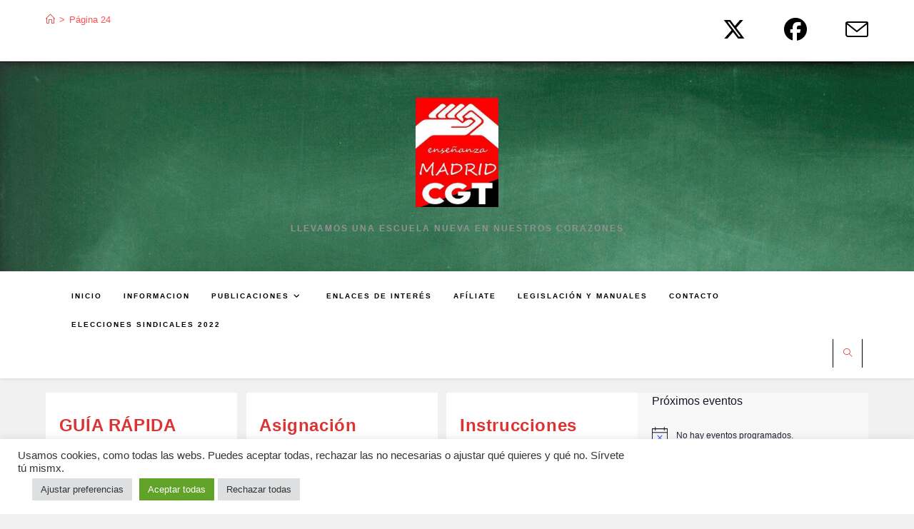

--- FILE ---
content_type: text/html; charset=UTF-8
request_url: https://xn--cgtmadrid-enseanza-00b.org/page/24/?start=5
body_size: 116673
content:
<!DOCTYPE html>
<html class="html" lang="es" prefix="og: https://ogp.me/ns#">
<head>
	<meta charset="UTF-8">
	<link rel="profile" href="https://gmpg.org/xfn/11">

		<style>img:is([sizes="auto" i], [sizes^="auto," i]) { contain-intrinsic-size: 3000px 1500px }</style>
	<meta name="viewport" content="width=device-width, initial-scale=1">
<!-- Optimización para motores de búsqueda de Rank Math -  https://rankmath.com/ -->
<title>CGT Enseñanza Madrid - Llevamos una escuela nueva en nuestros corazones</title>
<meta name="description" content="CGT Enseñanza Madrid Llevamos una escuela nueva en nuestros corazones"/>
<meta name="robots" content="follow, index"/>
<link rel="canonical" href="https://xn--cgtmadrid-enseanza-00b.org/page/24/" />
<link rel="prev" href="https://xn--cgtmadrid-enseanza-00b.org/page/23/" />
<link rel="next" href="https://xn--cgtmadrid-enseanza-00b.org/page/25/" />
<meta property="og:locale" content="es_ES" />
<meta property="og:type" content="website" />
<meta property="og:title" content="CGT Enseñanza Madrid - Llevamos una escuela nueva en nuestros corazones" />
<meta property="og:description" content="CGT Enseñanza Madrid Llevamos una escuela nueva en nuestros corazones" />
<meta property="og:url" content="https://xn--cgtmadrid-enseanza-00b.org/page/24/" />
<meta property="og:site_name" content="CGT Enseñanza Madrid" />
<meta property="og:image" content="https://i0.wp.com/xn--cgtmadrid-enseanza-00b.org/wp-content/uploads/2022/02/cropped-LOGO10-1.jpg" />
<meta property="og:image:secure_url" content="https://i0.wp.com/xn--cgtmadrid-enseanza-00b.org/wp-content/uploads/2022/02/cropped-LOGO10-1.jpg" />
<meta property="og:image:width" content="304" />
<meta property="og:image:height" content="407" />
<meta property="og:image:type" content="image/jpeg" />
<meta name="twitter:card" content="summary_large_image" />
<meta name="twitter:title" content="CGT Enseñanza Madrid - Llevamos una escuela nueva en nuestros corazones" />
<meta name="twitter:description" content="CGT Enseñanza Madrid Llevamos una escuela nueva en nuestros corazones" />
<meta name="twitter:image" content="https://i0.wp.com/xn--cgtmadrid-enseanza-00b.org/wp-content/uploads/2022/02/cropped-LOGO10-1.jpg" />
<script type="application/ld+json" class="rank-math-schema">{"@context":"https://schema.org","@graph":[{"@type":"Place","@id":"https://xn--cgtmadrid-enseanza-00b.org/#place","geo":{"@type":"GeoCoordinates","latitude":"40.44408236027765","longitude":" -3.7006437770832963"},"hasMap":"https://www.google.com/maps/search/?api=1&amp;query=40.44408236027765, -3.7006437770832963","address":{"@type":"PostalAddress","streetAddress":"c/ Alenza, 13","addressLocality":"Madrid","addressRegion":"Madrid","postalCode":"28003","addressCountry":"Espa\u00f1a"}},{"@type":"WorkersUnion","@id":"https://xn--cgtmadrid-enseanza-00b.org/#organization","name":"CGT Ense\u00f1anza Madrid","url":"https://xn--cgtmadrid-enseanza-00b.org","email":"cgt_ensemadrid@cgtmadrid-ensegnanza.org","address":{"@type":"PostalAddress","streetAddress":"c/ Alenza, 13","addressLocality":"Madrid","addressRegion":"Madrid","postalCode":"28003","addressCountry":"Espa\u00f1a"},"logo":{"@type":"ImageObject","@id":"https://xn--cgtmadrid-enseanza-00b.org/#logo","url":"https://xn--cgtmadrid-enseanza-00b.org/wp-content/uploads/2022/02/cropped-cropped-LOGO10-1.jpg","contentUrl":"https://xn--cgtmadrid-enseanza-00b.org/wp-content/uploads/2022/02/cropped-cropped-LOGO10-1.jpg","caption":"CGT Ense\u00f1anza Madrid","inLanguage":"es","width":"304","height":"401"},"contactPoint":[{"@type":"ContactPoint","telephone":"+34 91 533 59 10","contactType":"customer support"}],"location":{"@id":"https://xn--cgtmadrid-enseanza-00b.org/#place"}},{"@type":"WebSite","@id":"https://xn--cgtmadrid-enseanza-00b.org/#website","url":"https://xn--cgtmadrid-enseanza-00b.org","name":"CGT Ense\u00f1anza Madrid","publisher":{"@id":"https://xn--cgtmadrid-enseanza-00b.org/#organization"},"inLanguage":"es"},{"@type":"CollectionPage","@id":"https://xn--cgtmadrid-enseanza-00b.org/page/24/#webpage","url":"https://xn--cgtmadrid-enseanza-00b.org/page/24/","name":"CGT Ense\u00f1anza Madrid - Llevamos una escuela nueva en nuestros corazones","about":{"@id":"https://xn--cgtmadrid-enseanza-00b.org/#organization"},"isPartOf":{"@id":"https://xn--cgtmadrid-enseanza-00b.org/#website"},"inLanguage":"es"}]}</script>
<!-- /Plugin Rank Math WordPress SEO -->

<link rel='dns-prefetch' href='//stats.wp.com' />
<link rel='dns-prefetch' href='//www.googletagmanager.com' />
<link rel='preconnect' href='//i0.wp.com' />
<link rel='preconnect' href='//c0.wp.com' />
<link rel="alternate" type="application/rss+xml" title="CGT Enseñanza Madrid &raquo; Feed" href="https://xn--cgtmadrid-enseanza-00b.org/feed/" />
<link rel="alternate" type="application/rss+xml" title="CGT Enseñanza Madrid &raquo; Feed de los comentarios" href="https://xn--cgtmadrid-enseanza-00b.org/comments/feed/" />
<link rel="alternate" type="text/calendar" title="CGT Enseñanza Madrid &raquo; iCal Feed" href="https://xn--cgtmadrid-enseanza-00b.org/events/?ical=1" />
<script>
window._wpemojiSettings = {"baseUrl":"https:\/\/s.w.org\/images\/core\/emoji\/16.0.1\/72x72\/","ext":".png","svgUrl":"https:\/\/s.w.org\/images\/core\/emoji\/16.0.1\/svg\/","svgExt":".svg","source":{"concatemoji":"https:\/\/xn--cgtmadrid-enseanza-00b.org\/wp-includes\/js\/wp-emoji-release.min.js?ver=0df11e9c72bb47e272fa25868fe6ee80"}};
/*! This file is auto-generated */
!function(s,n){var o,i,e;function c(e){try{var t={supportTests:e,timestamp:(new Date).valueOf()};sessionStorage.setItem(o,JSON.stringify(t))}catch(e){}}function p(e,t,n){e.clearRect(0,0,e.canvas.width,e.canvas.height),e.fillText(t,0,0);var t=new Uint32Array(e.getImageData(0,0,e.canvas.width,e.canvas.height).data),a=(e.clearRect(0,0,e.canvas.width,e.canvas.height),e.fillText(n,0,0),new Uint32Array(e.getImageData(0,0,e.canvas.width,e.canvas.height).data));return t.every(function(e,t){return e===a[t]})}function u(e,t){e.clearRect(0,0,e.canvas.width,e.canvas.height),e.fillText(t,0,0);for(var n=e.getImageData(16,16,1,1),a=0;a<n.data.length;a++)if(0!==n.data[a])return!1;return!0}function f(e,t,n,a){switch(t){case"flag":return n(e,"\ud83c\udff3\ufe0f\u200d\u26a7\ufe0f","\ud83c\udff3\ufe0f\u200b\u26a7\ufe0f")?!1:!n(e,"\ud83c\udde8\ud83c\uddf6","\ud83c\udde8\u200b\ud83c\uddf6")&&!n(e,"\ud83c\udff4\udb40\udc67\udb40\udc62\udb40\udc65\udb40\udc6e\udb40\udc67\udb40\udc7f","\ud83c\udff4\u200b\udb40\udc67\u200b\udb40\udc62\u200b\udb40\udc65\u200b\udb40\udc6e\u200b\udb40\udc67\u200b\udb40\udc7f");case"emoji":return!a(e,"\ud83e\udedf")}return!1}function g(e,t,n,a){var r="undefined"!=typeof WorkerGlobalScope&&self instanceof WorkerGlobalScope?new OffscreenCanvas(300,150):s.createElement("canvas"),o=r.getContext("2d",{willReadFrequently:!0}),i=(o.textBaseline="top",o.font="600 32px Arial",{});return e.forEach(function(e){i[e]=t(o,e,n,a)}),i}function t(e){var t=s.createElement("script");t.src=e,t.defer=!0,s.head.appendChild(t)}"undefined"!=typeof Promise&&(o="wpEmojiSettingsSupports",i=["flag","emoji"],n.supports={everything:!0,everythingExceptFlag:!0},e=new Promise(function(e){s.addEventListener("DOMContentLoaded",e,{once:!0})}),new Promise(function(t){var n=function(){try{var e=JSON.parse(sessionStorage.getItem(o));if("object"==typeof e&&"number"==typeof e.timestamp&&(new Date).valueOf()<e.timestamp+604800&&"object"==typeof e.supportTests)return e.supportTests}catch(e){}return null}();if(!n){if("undefined"!=typeof Worker&&"undefined"!=typeof OffscreenCanvas&&"undefined"!=typeof URL&&URL.createObjectURL&&"undefined"!=typeof Blob)try{var e="postMessage("+g.toString()+"("+[JSON.stringify(i),f.toString(),p.toString(),u.toString()].join(",")+"));",a=new Blob([e],{type:"text/javascript"}),r=new Worker(URL.createObjectURL(a),{name:"wpTestEmojiSupports"});return void(r.onmessage=function(e){c(n=e.data),r.terminate(),t(n)})}catch(e){}c(n=g(i,f,p,u))}t(n)}).then(function(e){for(var t in e)n.supports[t]=e[t],n.supports.everything=n.supports.everything&&n.supports[t],"flag"!==t&&(n.supports.everythingExceptFlag=n.supports.everythingExceptFlag&&n.supports[t]);n.supports.everythingExceptFlag=n.supports.everythingExceptFlag&&!n.supports.flag,n.DOMReady=!1,n.readyCallback=function(){n.DOMReady=!0}}).then(function(){return e}).then(function(){var e;n.supports.everything||(n.readyCallback(),(e=n.source||{}).concatemoji?t(e.concatemoji):e.wpemoji&&e.twemoji&&(t(e.twemoji),t(e.wpemoji)))}))}((window,document),window._wpemojiSettings);
</script>
<link rel='stylesheet' id='embed-pdf-viewer-css' href='https://xn--cgtmadrid-enseanza-00b.org/wp-content/plugins/embed-pdf-viewer/css/embed-pdf-viewer.css?ver=2.4.6' media='screen' />
<style id='wp-emoji-styles-inline-css'>

	img.wp-smiley, img.emoji {
		display: inline !important;
		border: none !important;
		box-shadow: none !important;
		height: 1em !important;
		width: 1em !important;
		margin: 0 0.07em !important;
		vertical-align: -0.1em !important;
		background: none !important;
		padding: 0 !important;
	}
</style>
<link rel='stylesheet' id='wp-block-library-css' href='https://c0.wp.com/c/6.8.2/wp-includes/css/dist/block-library/style.min.css' media='all' />
<style id='wp-block-library-theme-inline-css'>
.wp-block-audio :where(figcaption){color:#555;font-size:13px;text-align:center}.is-dark-theme .wp-block-audio :where(figcaption){color:#ffffffa6}.wp-block-audio{margin:0 0 1em}.wp-block-code{border:1px solid #ccc;border-radius:4px;font-family:Menlo,Consolas,monaco,monospace;padding:.8em 1em}.wp-block-embed :where(figcaption){color:#555;font-size:13px;text-align:center}.is-dark-theme .wp-block-embed :where(figcaption){color:#ffffffa6}.wp-block-embed{margin:0 0 1em}.blocks-gallery-caption{color:#555;font-size:13px;text-align:center}.is-dark-theme .blocks-gallery-caption{color:#ffffffa6}:root :where(.wp-block-image figcaption){color:#555;font-size:13px;text-align:center}.is-dark-theme :root :where(.wp-block-image figcaption){color:#ffffffa6}.wp-block-image{margin:0 0 1em}.wp-block-pullquote{border-bottom:4px solid;border-top:4px solid;color:currentColor;margin-bottom:1.75em}.wp-block-pullquote cite,.wp-block-pullquote footer,.wp-block-pullquote__citation{color:currentColor;font-size:.8125em;font-style:normal;text-transform:uppercase}.wp-block-quote{border-left:.25em solid;margin:0 0 1.75em;padding-left:1em}.wp-block-quote cite,.wp-block-quote footer{color:currentColor;font-size:.8125em;font-style:normal;position:relative}.wp-block-quote:where(.has-text-align-right){border-left:none;border-right:.25em solid;padding-left:0;padding-right:1em}.wp-block-quote:where(.has-text-align-center){border:none;padding-left:0}.wp-block-quote.is-large,.wp-block-quote.is-style-large,.wp-block-quote:where(.is-style-plain){border:none}.wp-block-search .wp-block-search__label{font-weight:700}.wp-block-search__button{border:1px solid #ccc;padding:.375em .625em}:where(.wp-block-group.has-background){padding:1.25em 2.375em}.wp-block-separator.has-css-opacity{opacity:.4}.wp-block-separator{border:none;border-bottom:2px solid;margin-left:auto;margin-right:auto}.wp-block-separator.has-alpha-channel-opacity{opacity:1}.wp-block-separator:not(.is-style-wide):not(.is-style-dots){width:100px}.wp-block-separator.has-background:not(.is-style-dots){border-bottom:none;height:1px}.wp-block-separator.has-background:not(.is-style-wide):not(.is-style-dots){height:2px}.wp-block-table{margin:0 0 1em}.wp-block-table td,.wp-block-table th{word-break:normal}.wp-block-table :where(figcaption){color:#555;font-size:13px;text-align:center}.is-dark-theme .wp-block-table :where(figcaption){color:#ffffffa6}.wp-block-video :where(figcaption){color:#555;font-size:13px;text-align:center}.is-dark-theme .wp-block-video :where(figcaption){color:#ffffffa6}.wp-block-video{margin:0 0 1em}:root :where(.wp-block-template-part.has-background){margin-bottom:0;margin-top:0;padding:1.25em 2.375em}
</style>
<style id='classic-theme-styles-inline-css'>
/*! This file is auto-generated */
.wp-block-button__link{color:#fff;background-color:#32373c;border-radius:9999px;box-shadow:none;text-decoration:none;padding:calc(.667em + 2px) calc(1.333em + 2px);font-size:1.125em}.wp-block-file__button{background:#32373c;color:#fff;text-decoration:none}
</style>
<link rel='stylesheet' id='mediaelement-css' href='https://c0.wp.com/c/6.8.2/wp-includes/js/mediaelement/mediaelementplayer-legacy.min.css' media='all' />
<link rel='stylesheet' id='wp-mediaelement-css' href='https://c0.wp.com/c/6.8.2/wp-includes/js/mediaelement/wp-mediaelement.min.css' media='all' />
<style id='jetpack-sharing-buttons-style-inline-css'>
.jetpack-sharing-buttons__services-list{display:flex;flex-direction:row;flex-wrap:wrap;gap:0;list-style-type:none;margin:5px;padding:0}.jetpack-sharing-buttons__services-list.has-small-icon-size{font-size:12px}.jetpack-sharing-buttons__services-list.has-normal-icon-size{font-size:16px}.jetpack-sharing-buttons__services-list.has-large-icon-size{font-size:24px}.jetpack-sharing-buttons__services-list.has-huge-icon-size{font-size:36px}@media print{.jetpack-sharing-buttons__services-list{display:none!important}}.editor-styles-wrapper .wp-block-jetpack-sharing-buttons{gap:0;padding-inline-start:0}ul.jetpack-sharing-buttons__services-list.has-background{padding:1.25em 2.375em}
</style>
<style id='global-styles-inline-css'>
:root{--wp--preset--aspect-ratio--square: 1;--wp--preset--aspect-ratio--4-3: 4/3;--wp--preset--aspect-ratio--3-4: 3/4;--wp--preset--aspect-ratio--3-2: 3/2;--wp--preset--aspect-ratio--2-3: 2/3;--wp--preset--aspect-ratio--16-9: 16/9;--wp--preset--aspect-ratio--9-16: 9/16;--wp--preset--color--black: #000000;--wp--preset--color--cyan-bluish-gray: #abb8c3;--wp--preset--color--white: #ffffff;--wp--preset--color--pale-pink: #f78da7;--wp--preset--color--vivid-red: #cf2e2e;--wp--preset--color--luminous-vivid-orange: #ff6900;--wp--preset--color--luminous-vivid-amber: #fcb900;--wp--preset--color--light-green-cyan: #7bdcb5;--wp--preset--color--vivid-green-cyan: #00d084;--wp--preset--color--pale-cyan-blue: #8ed1fc;--wp--preset--color--vivid-cyan-blue: #0693e3;--wp--preset--color--vivid-purple: #9b51e0;--wp--preset--gradient--vivid-cyan-blue-to-vivid-purple: linear-gradient(135deg,rgba(6,147,227,1) 0%,rgb(155,81,224) 100%);--wp--preset--gradient--light-green-cyan-to-vivid-green-cyan: linear-gradient(135deg,rgb(122,220,180) 0%,rgb(0,208,130) 100%);--wp--preset--gradient--luminous-vivid-amber-to-luminous-vivid-orange: linear-gradient(135deg,rgba(252,185,0,1) 0%,rgba(255,105,0,1) 100%);--wp--preset--gradient--luminous-vivid-orange-to-vivid-red: linear-gradient(135deg,rgba(255,105,0,1) 0%,rgb(207,46,46) 100%);--wp--preset--gradient--very-light-gray-to-cyan-bluish-gray: linear-gradient(135deg,rgb(238,238,238) 0%,rgb(169,184,195) 100%);--wp--preset--gradient--cool-to-warm-spectrum: linear-gradient(135deg,rgb(74,234,220) 0%,rgb(151,120,209) 20%,rgb(207,42,186) 40%,rgb(238,44,130) 60%,rgb(251,105,98) 80%,rgb(254,248,76) 100%);--wp--preset--gradient--blush-light-purple: linear-gradient(135deg,rgb(255,206,236) 0%,rgb(152,150,240) 100%);--wp--preset--gradient--blush-bordeaux: linear-gradient(135deg,rgb(254,205,165) 0%,rgb(254,45,45) 50%,rgb(107,0,62) 100%);--wp--preset--gradient--luminous-dusk: linear-gradient(135deg,rgb(255,203,112) 0%,rgb(199,81,192) 50%,rgb(65,88,208) 100%);--wp--preset--gradient--pale-ocean: linear-gradient(135deg,rgb(255,245,203) 0%,rgb(182,227,212) 50%,rgb(51,167,181) 100%);--wp--preset--gradient--electric-grass: linear-gradient(135deg,rgb(202,248,128) 0%,rgb(113,206,126) 100%);--wp--preset--gradient--midnight: linear-gradient(135deg,rgb(2,3,129) 0%,rgb(40,116,252) 100%);--wp--preset--font-size--small: 13px;--wp--preset--font-size--medium: 20px;--wp--preset--font-size--large: 36px;--wp--preset--font-size--x-large: 42px;--wp--preset--spacing--20: 0.44rem;--wp--preset--spacing--30: 0.67rem;--wp--preset--spacing--40: 1rem;--wp--preset--spacing--50: 1.5rem;--wp--preset--spacing--60: 2.25rem;--wp--preset--spacing--70: 3.38rem;--wp--preset--spacing--80: 5.06rem;--wp--preset--shadow--natural: 6px 6px 9px rgba(0, 0, 0, 0.2);--wp--preset--shadow--deep: 12px 12px 50px rgba(0, 0, 0, 0.4);--wp--preset--shadow--sharp: 6px 6px 0px rgba(0, 0, 0, 0.2);--wp--preset--shadow--outlined: 6px 6px 0px -3px rgba(255, 255, 255, 1), 6px 6px rgba(0, 0, 0, 1);--wp--preset--shadow--crisp: 6px 6px 0px rgba(0, 0, 0, 1);}:where(.is-layout-flex){gap: 0.5em;}:where(.is-layout-grid){gap: 0.5em;}body .is-layout-flex{display: flex;}.is-layout-flex{flex-wrap: wrap;align-items: center;}.is-layout-flex > :is(*, div){margin: 0;}body .is-layout-grid{display: grid;}.is-layout-grid > :is(*, div){margin: 0;}:where(.wp-block-columns.is-layout-flex){gap: 2em;}:where(.wp-block-columns.is-layout-grid){gap: 2em;}:where(.wp-block-post-template.is-layout-flex){gap: 1.25em;}:where(.wp-block-post-template.is-layout-grid){gap: 1.25em;}.has-black-color{color: var(--wp--preset--color--black) !important;}.has-cyan-bluish-gray-color{color: var(--wp--preset--color--cyan-bluish-gray) !important;}.has-white-color{color: var(--wp--preset--color--white) !important;}.has-pale-pink-color{color: var(--wp--preset--color--pale-pink) !important;}.has-vivid-red-color{color: var(--wp--preset--color--vivid-red) !important;}.has-luminous-vivid-orange-color{color: var(--wp--preset--color--luminous-vivid-orange) !important;}.has-luminous-vivid-amber-color{color: var(--wp--preset--color--luminous-vivid-amber) !important;}.has-light-green-cyan-color{color: var(--wp--preset--color--light-green-cyan) !important;}.has-vivid-green-cyan-color{color: var(--wp--preset--color--vivid-green-cyan) !important;}.has-pale-cyan-blue-color{color: var(--wp--preset--color--pale-cyan-blue) !important;}.has-vivid-cyan-blue-color{color: var(--wp--preset--color--vivid-cyan-blue) !important;}.has-vivid-purple-color{color: var(--wp--preset--color--vivid-purple) !important;}.has-black-background-color{background-color: var(--wp--preset--color--black) !important;}.has-cyan-bluish-gray-background-color{background-color: var(--wp--preset--color--cyan-bluish-gray) !important;}.has-white-background-color{background-color: var(--wp--preset--color--white) !important;}.has-pale-pink-background-color{background-color: var(--wp--preset--color--pale-pink) !important;}.has-vivid-red-background-color{background-color: var(--wp--preset--color--vivid-red) !important;}.has-luminous-vivid-orange-background-color{background-color: var(--wp--preset--color--luminous-vivid-orange) !important;}.has-luminous-vivid-amber-background-color{background-color: var(--wp--preset--color--luminous-vivid-amber) !important;}.has-light-green-cyan-background-color{background-color: var(--wp--preset--color--light-green-cyan) !important;}.has-vivid-green-cyan-background-color{background-color: var(--wp--preset--color--vivid-green-cyan) !important;}.has-pale-cyan-blue-background-color{background-color: var(--wp--preset--color--pale-cyan-blue) !important;}.has-vivid-cyan-blue-background-color{background-color: var(--wp--preset--color--vivid-cyan-blue) !important;}.has-vivid-purple-background-color{background-color: var(--wp--preset--color--vivid-purple) !important;}.has-black-border-color{border-color: var(--wp--preset--color--black) !important;}.has-cyan-bluish-gray-border-color{border-color: var(--wp--preset--color--cyan-bluish-gray) !important;}.has-white-border-color{border-color: var(--wp--preset--color--white) !important;}.has-pale-pink-border-color{border-color: var(--wp--preset--color--pale-pink) !important;}.has-vivid-red-border-color{border-color: var(--wp--preset--color--vivid-red) !important;}.has-luminous-vivid-orange-border-color{border-color: var(--wp--preset--color--luminous-vivid-orange) !important;}.has-luminous-vivid-amber-border-color{border-color: var(--wp--preset--color--luminous-vivid-amber) !important;}.has-light-green-cyan-border-color{border-color: var(--wp--preset--color--light-green-cyan) !important;}.has-vivid-green-cyan-border-color{border-color: var(--wp--preset--color--vivid-green-cyan) !important;}.has-pale-cyan-blue-border-color{border-color: var(--wp--preset--color--pale-cyan-blue) !important;}.has-vivid-cyan-blue-border-color{border-color: var(--wp--preset--color--vivid-cyan-blue) !important;}.has-vivid-purple-border-color{border-color: var(--wp--preset--color--vivid-purple) !important;}.has-vivid-cyan-blue-to-vivid-purple-gradient-background{background: var(--wp--preset--gradient--vivid-cyan-blue-to-vivid-purple) !important;}.has-light-green-cyan-to-vivid-green-cyan-gradient-background{background: var(--wp--preset--gradient--light-green-cyan-to-vivid-green-cyan) !important;}.has-luminous-vivid-amber-to-luminous-vivid-orange-gradient-background{background: var(--wp--preset--gradient--luminous-vivid-amber-to-luminous-vivid-orange) !important;}.has-luminous-vivid-orange-to-vivid-red-gradient-background{background: var(--wp--preset--gradient--luminous-vivid-orange-to-vivid-red) !important;}.has-very-light-gray-to-cyan-bluish-gray-gradient-background{background: var(--wp--preset--gradient--very-light-gray-to-cyan-bluish-gray) !important;}.has-cool-to-warm-spectrum-gradient-background{background: var(--wp--preset--gradient--cool-to-warm-spectrum) !important;}.has-blush-light-purple-gradient-background{background: var(--wp--preset--gradient--blush-light-purple) !important;}.has-blush-bordeaux-gradient-background{background: var(--wp--preset--gradient--blush-bordeaux) !important;}.has-luminous-dusk-gradient-background{background: var(--wp--preset--gradient--luminous-dusk) !important;}.has-pale-ocean-gradient-background{background: var(--wp--preset--gradient--pale-ocean) !important;}.has-electric-grass-gradient-background{background: var(--wp--preset--gradient--electric-grass) !important;}.has-midnight-gradient-background{background: var(--wp--preset--gradient--midnight) !important;}.has-small-font-size{font-size: var(--wp--preset--font-size--small) !important;}.has-medium-font-size{font-size: var(--wp--preset--font-size--medium) !important;}.has-large-font-size{font-size: var(--wp--preset--font-size--large) !important;}.has-x-large-font-size{font-size: var(--wp--preset--font-size--x-large) !important;}
:where(.wp-block-post-template.is-layout-flex){gap: 1.25em;}:where(.wp-block-post-template.is-layout-grid){gap: 1.25em;}
:where(.wp-block-columns.is-layout-flex){gap: 2em;}:where(.wp-block-columns.is-layout-grid){gap: 2em;}
:root :where(.wp-block-pullquote){font-size: 1.5em;line-height: 1.6;}
</style>
<link rel='stylesheet' id='cookie-law-info-css' href='https://xn--cgtmadrid-enseanza-00b.org/wp-content/plugins/cookie-law-info/legacy/public/css/cookie-law-info-public.css?ver=3.3.5' media='all' />
<link rel='stylesheet' id='cookie-law-info-gdpr-css' href='https://xn--cgtmadrid-enseanza-00b.org/wp-content/plugins/cookie-law-info/legacy/public/css/cookie-law-info-gdpr.css?ver=3.3.5' media='all' />
<link rel='stylesheet' id='tribe-events-v2-single-skeleton-css' href='https://xn--cgtmadrid-enseanza-00b.org/wp-content/plugins/the-events-calendar/build/css/tribe-events-single-skeleton.css?ver=6.15.5' media='all' />
<link rel='stylesheet' id='tribe-events-v2-single-skeleton-full-css' href='https://xn--cgtmadrid-enseanza-00b.org/wp-content/plugins/the-events-calendar/build/css/tribe-events-single-full.css?ver=6.15.5' media='all' />
<link rel='stylesheet' id='tec-events-elementor-widgets-base-styles-css' href='https://xn--cgtmadrid-enseanza-00b.org/wp-content/plugins/the-events-calendar/build/css/integrations/plugins/elementor/widgets/widget-base.css?ver=6.15.5' media='all' />
<link rel='stylesheet' id='font-awesome-css' href='https://xn--cgtmadrid-enseanza-00b.org/wp-content/themes/oceanwp/assets/fonts/fontawesome/css/all.min.css?ver=6.7.2' media='all' />
<link rel='stylesheet' id='simple-line-icons-css' href='https://xn--cgtmadrid-enseanza-00b.org/wp-content/themes/oceanwp/assets/css/third/simple-line-icons.min.css?ver=2.4.0' media='all' />
<link rel='stylesheet' id='oceanwp-style-css' href='https://xn--cgtmadrid-enseanza-00b.org/wp-content/themes/oceanwp/assets/css/style.min.css?ver=4.1.3' media='all' />
<link rel='stylesheet' id='oe-widgets-style-css' href='https://xn--cgtmadrid-enseanza-00b.org/wp-content/plugins/ocean-extra/assets/css/widgets.css?ver=0df11e9c72bb47e272fa25868fe6ee80' media='all' />
<script src="https://c0.wp.com/c/6.8.2/wp-includes/js/jquery/jquery.min.js" id="jquery-core-js"></script>
<script src="https://c0.wp.com/c/6.8.2/wp-includes/js/jquery/jquery-migrate.min.js" id="jquery-migrate-js"></script>
<script id="cookie-law-info-js-extra">
var Cli_Data = {"nn_cookie_ids":["CookieLawInfoConsent","cookielawinfo-checkbox-advertisement","NID"],"cookielist":[],"non_necessary_cookies":{"necessary":["CookieLawInfoConsent"],"advertisement":["NID"]},"ccpaEnabled":"","ccpaRegionBased":"","ccpaBarEnabled":"","strictlyEnabled":["necessary","obligatoire"],"ccpaType":"gdpr","js_blocking":"1","custom_integration":"","triggerDomRefresh":"","secure_cookies":""};
var cli_cookiebar_settings = {"animate_speed_hide":"500","animate_speed_show":"500","background":"#FFF","border":"#b1a6a6c2","border_on":"","button_1_button_colour":"#61a229","button_1_button_hover":"#4e8221","button_1_link_colour":"#fff","button_1_as_button":"1","button_1_new_win":"","button_2_button_colour":"#333","button_2_button_hover":"#292929","button_2_link_colour":"#444","button_2_as_button":"","button_2_hidebar":"","button_3_button_colour":"#dedfe0","button_3_button_hover":"#b2b2b3","button_3_link_colour":"#333333","button_3_as_button":"1","button_3_new_win":"","button_4_button_colour":"#dedfe0","button_4_button_hover":"#b2b2b3","button_4_link_colour":"#333333","button_4_as_button":"1","button_7_button_colour":"#61a229","button_7_button_hover":"#4e8221","button_7_link_colour":"#fff","button_7_as_button":"1","button_7_new_win":"","font_family":"inherit","header_fix":"","notify_animate_hide":"1","notify_animate_show":"","notify_div_id":"#cookie-law-info-bar","notify_position_horizontal":"right","notify_position_vertical":"bottom","scroll_close":"","scroll_close_reload":"","accept_close_reload":"","reject_close_reload":"","showagain_tab":"","showagain_background":"#fff","showagain_border":"#000","showagain_div_id":"#cookie-law-info-again","showagain_x_position":"100px","text":"#333333","show_once_yn":"","show_once":"10000","logging_on":"","as_popup":"","popup_overlay":"1","bar_heading_text":"","cookie_bar_as":"banner","popup_showagain_position":"bottom-right","widget_position":"left"};
var log_object = {"ajax_url":"https:\/\/xn--cgtmadrid-enseanza-00b.org\/wp-admin\/admin-ajax.php"};
</script>
<script src="https://xn--cgtmadrid-enseanza-00b.org/wp-content/plugins/cookie-law-info/legacy/public/js/cookie-law-info-public.js?ver=3.3.5" id="cookie-law-info-js"></script>
<script src="https://xn--cgtmadrid-enseanza-00b.org/wp-content/plugins/strato-assistant/js/cookies.js?ver=1644926154" id="strato-assistant-wp-cookies-js"></script>
<link rel="https://api.w.org/" href="https://xn--cgtmadrid-enseanza-00b.org/wp-json/" /><link rel="EditURI" type="application/rsd+xml" title="RSD" href="https://xn--cgtmadrid-enseanza-00b.org/xmlrpc.php?rsd" />
<meta name="cdp-version" content="1.5.0" /><meta name="generator" content="Site Kit by Google 1.162.0" /><meta name="tec-api-version" content="v1"><meta name="tec-api-origin" content="https://xn--cgtmadrid-enseanza-00b.org"><link rel="alternate" href="https://xn--cgtmadrid-enseanza-00b.org/wp-json/tribe/events/v1/" />	<style>img#wpstats{display:none}</style>
		<meta name="generator" content="Elementor 3.32.2; features: additional_custom_breakpoints; settings: css_print_method-external, google_font-enabled, font_display-auto">
			<style>
				.e-con.e-parent:nth-of-type(n+4):not(.e-lazyloaded):not(.e-no-lazyload),
				.e-con.e-parent:nth-of-type(n+4):not(.e-lazyloaded):not(.e-no-lazyload) * {
					background-image: none !important;
				}
				@media screen and (max-height: 1024px) {
					.e-con.e-parent:nth-of-type(n+3):not(.e-lazyloaded):not(.e-no-lazyload),
					.e-con.e-parent:nth-of-type(n+3):not(.e-lazyloaded):not(.e-no-lazyload) * {
						background-image: none !important;
					}
				}
				@media screen and (max-height: 640px) {
					.e-con.e-parent:nth-of-type(n+2):not(.e-lazyloaded):not(.e-no-lazyload),
					.e-con.e-parent:nth-of-type(n+2):not(.e-lazyloaded):not(.e-no-lazyload) * {
						background-image: none !important;
					}
				}
			</style>
			<link rel="icon" href="https://i0.wp.com/xn--cgtmadrid-enseanza-00b.org/wp-content/uploads/2022/02/cropped-LOGO10.jpg?fit=32%2C32&#038;ssl=1" sizes="32x32" />
<link rel="icon" href="https://i0.wp.com/xn--cgtmadrid-enseanza-00b.org/wp-content/uploads/2022/02/cropped-LOGO10.jpg?fit=192%2C192&#038;ssl=1" sizes="192x192" />
<link rel="apple-touch-icon" href="https://i0.wp.com/xn--cgtmadrid-enseanza-00b.org/wp-content/uploads/2022/02/cropped-LOGO10.jpg?fit=180%2C180&#038;ssl=1" />
<meta name="msapplication-TileImage" content="https://i0.wp.com/xn--cgtmadrid-enseanza-00b.org/wp-content/uploads/2022/02/cropped-LOGO10.jpg?fit=270%2C270&#038;ssl=1" />
<!-- OceanWP CSS -->
<style type="text/css">
/* Colors */a:hover,a.light:hover,.theme-heading .text::before,.theme-heading .text::after,#top-bar-content >a:hover,#top-bar-social li.oceanwp-email a:hover,#site-navigation-wrap .dropdown-menu >li >a:hover,#site-header.medium-header #medium-searchform button:hover,.oceanwp-mobile-menu-icon a:hover,.blog-entry.post .blog-entry-header .entry-title a:hover,.blog-entry.post .blog-entry-readmore a:hover,.blog-entry.thumbnail-entry .blog-entry-category a,ul.meta li a:hover,.dropcap,.single nav.post-navigation .nav-links .title,body .related-post-title a:hover,body #wp-calendar caption,body .contact-info-widget.default i,body .contact-info-widget.big-icons i,body .custom-links-widget .oceanwp-custom-links li a:hover,body .custom-links-widget .oceanwp-custom-links li a:hover:before,body .posts-thumbnails-widget li a:hover,body .social-widget li.oceanwp-email a:hover,.comment-author .comment-meta .comment-reply-link,#respond #cancel-comment-reply-link:hover,#footer-widgets .footer-box a:hover,#footer-bottom a:hover,#footer-bottom #footer-bottom-menu a:hover,.sidr a:hover,.sidr-class-dropdown-toggle:hover,.sidr-class-menu-item-has-children.active >a,.sidr-class-menu-item-has-children.active >a >.sidr-class-dropdown-toggle,input[type=checkbox]:checked:before{color:#000000}.single nav.post-navigation .nav-links .title .owp-icon use,.blog-entry.post .blog-entry-readmore a:hover .owp-icon use,body .contact-info-widget.default .owp-icon use,body .contact-info-widget.big-icons .owp-icon use{stroke:#000000}input[type="button"],input[type="reset"],input[type="submit"],button[type="submit"],.button,#site-navigation-wrap .dropdown-menu >li.btn >a >span,.thumbnail:hover i,.thumbnail:hover .link-post-svg-icon,.post-quote-content,.omw-modal .omw-close-modal,body .contact-info-widget.big-icons li:hover i,body .contact-info-widget.big-icons li:hover .owp-icon,body div.wpforms-container-full .wpforms-form input[type=submit],body div.wpforms-container-full .wpforms-form button[type=submit],body div.wpforms-container-full .wpforms-form .wpforms-page-button,.woocommerce-cart .wp-element-button,.woocommerce-checkout .wp-element-button,.wp-block-button__link{background-color:#000000}.widget-title{border-color:#000000}blockquote{border-color:#000000}.wp-block-quote{border-color:#000000}#searchform-dropdown{border-color:#000000}.dropdown-menu .sub-menu{border-color:#000000}.blog-entry.large-entry .blog-entry-readmore a:hover{border-color:#000000}.oceanwp-newsletter-form-wrap input[type="email"]:focus{border-color:#000000}.social-widget li.oceanwp-email a:hover{border-color:#000000}#respond #cancel-comment-reply-link:hover{border-color:#000000}body .contact-info-widget.big-icons li:hover i{border-color:#000000}body .contact-info-widget.big-icons li:hover .owp-icon{border-color:#000000}#footer-widgets .oceanwp-newsletter-form-wrap input[type="email"]:focus{border-color:#000000}input[type="button"]:hover,input[type="reset"]:hover,input[type="submit"]:hover,button[type="submit"]:hover,input[type="button"]:focus,input[type="reset"]:focus,input[type="submit"]:focus,button[type="submit"]:focus,.button:hover,.button:focus,#site-navigation-wrap .dropdown-menu >li.btn >a:hover >span,.post-quote-author,.omw-modal .omw-close-modal:hover,body div.wpforms-container-full .wpforms-form input[type=submit]:hover,body div.wpforms-container-full .wpforms-form button[type=submit]:hover,body div.wpforms-container-full .wpforms-form .wpforms-page-button:hover,.woocommerce-cart .wp-element-button:hover,.woocommerce-checkout .wp-element-button:hover,.wp-block-button__link:hover{background-color:#dd3333}table th,table td,hr,.content-area,body.content-left-sidebar #content-wrap .content-area,.content-left-sidebar .content-area,#top-bar-wrap,#site-header,#site-header.top-header #search-toggle,.dropdown-menu ul li,.centered-minimal-page-header,.blog-entry.post,.blog-entry.grid-entry .blog-entry-inner,.blog-entry.thumbnail-entry .blog-entry-bottom,.single-post .entry-title,.single .entry-share-wrap .entry-share,.single .entry-share,.single .entry-share ul li a,.single nav.post-navigation,.single nav.post-navigation .nav-links .nav-previous,#author-bio,#author-bio .author-bio-avatar,#author-bio .author-bio-social li a,#related-posts,#comments,.comment-body,#respond #cancel-comment-reply-link,#blog-entries .type-page,.page-numbers a,.page-numbers span:not(.elementor-screen-only),.page-links span,body #wp-calendar caption,body #wp-calendar th,body #wp-calendar tbody,body .contact-info-widget.default i,body .contact-info-widget.big-icons i,body .contact-info-widget.big-icons .owp-icon,body .contact-info-widget.default .owp-icon,body .posts-thumbnails-widget li,body .tagcloud a{border-color:#000000}a{color:#dd3333}a .owp-icon use{stroke:#dd3333}a:hover{color:#000000}a:hover .owp-icon use{stroke:#000000}body .theme-button,body input[type="submit"],body button[type="submit"],body button,body .button,body div.wpforms-container-full .wpforms-form input[type=submit],body div.wpforms-container-full .wpforms-form button[type=submit],body div.wpforms-container-full .wpforms-form .wpforms-page-button,.woocommerce-cart .wp-element-button,.woocommerce-checkout .wp-element-button,.wp-block-button__link{border-color:#ffffff}body .theme-button:hover,body input[type="submit"]:hover,body button[type="submit"]:hover,body button:hover,body .button:hover,body div.wpforms-container-full .wpforms-form input[type=submit]:hover,body div.wpforms-container-full .wpforms-form input[type=submit]:active,body div.wpforms-container-full .wpforms-form button[type=submit]:hover,body div.wpforms-container-full .wpforms-form button[type=submit]:active,body div.wpforms-container-full .wpforms-form .wpforms-page-button:hover,body div.wpforms-container-full .wpforms-form .wpforms-page-button:active,.woocommerce-cart .wp-element-button:hover,.woocommerce-checkout .wp-element-button:hover,.wp-block-button__link:hover{border-color:#ffffff}.site-breadcrumbs a,.background-image-page-header .site-breadcrumbs a{color:#0a0000}.site-breadcrumbs a .owp-icon use,.background-image-page-header .site-breadcrumbs a .owp-icon use{stroke:#0a0000}.site-breadcrumbs a:hover,.background-image-page-header .site-breadcrumbs a:hover{color:#dd3333}.site-breadcrumbs a:hover .owp-icon use,.background-image-page-header .site-breadcrumbs a:hover .owp-icon use{stroke:#dd3333}/* OceanWP Style Settings CSS */.theme-button,input[type="submit"],button[type="submit"],button,.button,body div.wpforms-container-full .wpforms-form input[type=submit],body div.wpforms-container-full .wpforms-form button[type=submit],body div.wpforms-container-full .wpforms-form .wpforms-page-button{border-style:solid}.theme-button,input[type="submit"],button[type="submit"],button,.button,body div.wpforms-container-full .wpforms-form input[type=submit],body div.wpforms-container-full .wpforms-form button[type=submit],body div.wpforms-container-full .wpforms-form .wpforms-page-button{border-width:1px}form input[type="text"],form input[type="password"],form input[type="email"],form input[type="url"],form input[type="date"],form input[type="month"],form input[type="time"],form input[type="datetime"],form input[type="datetime-local"],form input[type="week"],form input[type="number"],form input[type="search"],form input[type="tel"],form input[type="color"],form select,form textarea,.woocommerce .woocommerce-checkout .select2-container--default .select2-selection--single{border-style:solid}body div.wpforms-container-full .wpforms-form input[type=date],body div.wpforms-container-full .wpforms-form input[type=datetime],body div.wpforms-container-full .wpforms-form input[type=datetime-local],body div.wpforms-container-full .wpforms-form input[type=email],body div.wpforms-container-full .wpforms-form input[type=month],body div.wpforms-container-full .wpforms-form input[type=number],body div.wpforms-container-full .wpforms-form input[type=password],body div.wpforms-container-full .wpforms-form input[type=range],body div.wpforms-container-full .wpforms-form input[type=search],body div.wpforms-container-full .wpforms-form input[type=tel],body div.wpforms-container-full .wpforms-form input[type=text],body div.wpforms-container-full .wpforms-form input[type=time],body div.wpforms-container-full .wpforms-form input[type=url],body div.wpforms-container-full .wpforms-form input[type=week],body div.wpforms-container-full .wpforms-form select,body div.wpforms-container-full .wpforms-form textarea{border-style:solid}form input[type="text"],form input[type="password"],form input[type="email"],form input[type="url"],form input[type="date"],form input[type="month"],form input[type="time"],form input[type="datetime"],form input[type="datetime-local"],form input[type="week"],form input[type="number"],form input[type="search"],form input[type="tel"],form input[type="color"],form select,form textarea{border-radius:3px}body div.wpforms-container-full .wpforms-form input[type=date],body div.wpforms-container-full .wpforms-form input[type=datetime],body div.wpforms-container-full .wpforms-form input[type=datetime-local],body div.wpforms-container-full .wpforms-form input[type=email],body div.wpforms-container-full .wpforms-form input[type=month],body div.wpforms-container-full .wpforms-form input[type=number],body div.wpforms-container-full .wpforms-form input[type=password],body div.wpforms-container-full .wpforms-form input[type=range],body div.wpforms-container-full .wpforms-form input[type=search],body div.wpforms-container-full .wpforms-form input[type=tel],body div.wpforms-container-full .wpforms-form input[type=text],body div.wpforms-container-full .wpforms-form input[type=time],body div.wpforms-container-full .wpforms-form input[type=url],body div.wpforms-container-full .wpforms-form input[type=week],body div.wpforms-container-full .wpforms-form select,body div.wpforms-container-full .wpforms-form textarea{border-radius:3px}/* Header */#site-header-inner{padding:15px 72px 15px 100px}@media (max-width:480px){#site-header-inner{padding:0}}#site-header.top-header #search-toggle{border-color:#000000}#site-header.has-header-media .overlay-header-media{background-color:rgba(181,214,164,0.08)}#site-header{border-color:#0c0c0c}#site-logo #site-logo-inner a img,#site-header.center-header #site-navigation-wrap .middle-site-logo a img{max-width:116px}#site-header #site-logo #site-logo-inner a img,#site-header.center-header #site-navigation-wrap .middle-site-logo a img{max-height:155px}#site-navigation-wrap .dropdown-menu >li >a,.oceanwp-mobile-menu-icon a,#searchform-header-replace-close{color:#000000}#site-navigation-wrap .dropdown-menu >li >a .owp-icon use,.oceanwp-mobile-menu-icon a .owp-icon use,#searchform-header-replace-close .owp-icon use{stroke:#000000}/* Header Image CSS */#site-header{background-image:url(https://xn--cgtmadrid-enseanza-00b.org/wp-content/uploads/2022/05/cropped-empty-blackboard-1-scaled-1.jpg)}/* Topbar */#top-bar{padding:19px 0 35px 0}#top-bar-social li a{font-size:32px}#top-bar-social li a{padding:0 22px 0 32px}#top-bar-social li a{color:#000000}#top-bar-social li a .owp-icon use{stroke:#000000}#top-bar-social li a:hover{color:#dd3333!important}#top-bar-social li a:hover .owp-icon use{stroke:#dd3333!important}#top-bar-wrap{border-color:#000000}#top-bar-wrap,#top-bar-content strong{color:#000000}#top-bar-content a,#top-bar-social-alt a{color:#dd3333}#top-bar-content a:hover,#top-bar-social-alt a:hover{color:#000000}/* Blog CSS */.ocean-single-post-header ul.meta-item li a:hover{color:#333333}/* Sidebar */.widget-area{background-color:rgba(255,255,255,0.53)}.widget-area .sidebar-box{background-color:#ffffff}.widget-title{margin-bottom:35px}/* Typography */body{font-size:14px;line-height:1.8}h1,h2,h3,h4,h5,h6,.theme-heading,.widget-title,.oceanwp-widget-recent-posts-title,.comment-reply-title,.entry-title,.sidebar-box .widget-title{line-height:1.4}h1{font-size:23px;line-height:1.4}h2{font-size:20px;line-height:1.4}h3{font-size:18px;line-height:1.4}h4{font-size:17px;line-height:1.4}h5{font-size:14px;line-height:1.4}h6{font-size:15px;line-height:1.4}.page-header .page-header-title,.page-header.background-image-page-header .page-header-title{font-size:32px;line-height:1.4}.page-header .page-subheading{font-size:15px;line-height:1.8}.site-breadcrumbs,.site-breadcrumbs a{font-size:13px;line-height:1.4}#top-bar-content,#top-bar-social-alt{font-size:12px;line-height:1.8}#site-logo a.site-logo-text{font-size:24px;line-height:1.8}.dropdown-menu ul li a.menu-link,#site-header.full_screen-header .fs-dropdown-menu ul.sub-menu li a{font-size:12px;line-height:1.2;letter-spacing:.6px}.sidr-class-dropdown-menu li a,a.sidr-class-toggle-sidr-close,#mobile-dropdown ul li a,body #mobile-fullscreen ul li a{font-size:15px;line-height:1.8}.blog-entry.post .blog-entry-header .entry-title a{font-size:24px;line-height:1.4}.ocean-single-post-header .single-post-title{font-size:34px;line-height:1.4;letter-spacing:.6px}.ocean-single-post-header ul.meta-item li,.ocean-single-post-header ul.meta-item li a{font-size:13px;line-height:1.4;letter-spacing:.6px}.ocean-single-post-header .post-author-name,.ocean-single-post-header .post-author-name a{font-size:14px;line-height:1.4;letter-spacing:.6px}.ocean-single-post-header .post-author-description{font-size:12px;line-height:1.4;letter-spacing:.6px}.single-post .entry-title{line-height:1.4;letter-spacing:.6px}.single-post ul.meta li,.single-post ul.meta li a{font-size:14px;line-height:1.4;letter-spacing:.6px}.sidebar-box .widget-title,.sidebar-box.widget_block .wp-block-heading{font-size:13px;line-height:1;letter-spacing:1px}#footer-widgets .footer-box .widget-title{font-size:13px;line-height:1;letter-spacing:1px}#footer-bottom #copyright{font-size:12px;line-height:1}#footer-bottom #footer-bottom-menu{font-size:12px;line-height:1}.woocommerce-store-notice.demo_store{line-height:2;letter-spacing:1.5px}.demo_store .woocommerce-store-notice__dismiss-link{line-height:2;letter-spacing:1.5px}.woocommerce ul.products li.product li.title h2,.woocommerce ul.products li.product li.title a{font-size:14px;line-height:1.5}.woocommerce ul.products li.product li.category,.woocommerce ul.products li.product li.category a{font-size:12px;line-height:1}.woocommerce ul.products li.product .price{font-size:18px;line-height:1}.woocommerce ul.products li.product .button,.woocommerce ul.products li.product .product-inner .added_to_cart{font-size:12px;line-height:1.5;letter-spacing:1px}.woocommerce ul.products li.owp-woo-cond-notice span,.woocommerce ul.products li.owp-woo-cond-notice a{font-size:16px;line-height:1;letter-spacing:1px;font-weight:600;text-transform:capitalize}.woocommerce div.product .product_title{font-size:24px;line-height:1.4;letter-spacing:.6px}.woocommerce div.product p.price{font-size:36px;line-height:1}.woocommerce .owp-btn-normal .summary form button.button,.woocommerce .owp-btn-big .summary form button.button,.woocommerce .owp-btn-very-big .summary form button.button{font-size:12px;line-height:1.5;letter-spacing:1px;text-transform:uppercase}.woocommerce div.owp-woo-single-cond-notice span,.woocommerce div.owp-woo-single-cond-notice a{font-size:18px;line-height:2;letter-spacing:1.5px;font-weight:600;text-transform:capitalize}.ocean-preloader--active .preloader-after-content{font-size:20px;line-height:1.8;letter-spacing:.6px}
</style></head>

<body data-rsssl=1 class="home blog paged wp-custom-logo wp-embed-responsive paged-24 wp-theme-oceanwp tribe-no-js oceanwp-theme dropdown-mobile separate-layout separate-blog top-header-style default-breakpoint has-sidebar content-right-sidebar has-topbar page-header-disabled has-blog-grid elementor-default elementor-kit-492" itemscope="itemscope" itemtype="https://schema.org/WebPage">

	
	
	<div id="outer-wrap" class="site clr">

		<a class="skip-link screen-reader-text" href="#main">Ir al contenido</a>

		
		<div id="wrap" class="clr">

			

<div id="top-bar-wrap" class="clr">

	<div id="top-bar" class="clr container">

		
		<div id="top-bar-inner" class="clr">

			
	<div id="top-bar-content" class="clr has-content top-bar-left">

		
		
			
				<span class="topbar-content">

					<span class="oceanwp-breadcrumb custom-class"><nav role="navigation" aria-label="Migas de pan" class="site-breadcrumbs clr position-"><ol class="trail-items" itemscope itemtype="http://schema.org/BreadcrumbList"><meta name="numberOfItems" content="2" /><meta name="itemListOrder" content="Ascending" /><li class="trail-item trail-begin" itemprop="itemListElement" itemscope itemtype="https://schema.org/ListItem"><a href="https://xn--cgtmadrid-enseanza-00b.org" rel="home" aria-label="Inicio" itemprop="item"><span itemprop="name"><i class=" icon-home" aria-hidden="true" role="img"></i><span class="breadcrumb-home has-icon">Inicio</span></span></a><span class="breadcrumb-sep">></span><meta itemprop="position" content="1" /></li><li class="trail-item trail-end" itemprop="itemListElement" itemscope itemtype="https://schema.org/ListItem"><span itemprop="name">Página 24</span><meta itemprop="position" content="2" /></li></ol></nav></span>
				</span>

				
	</div><!-- #top-bar-content -->



<div id="top-bar-social" class="clr top-bar-right">

	<ul class="clr" aria-label="Enlaces sociales">

		<li class="oceanwp-twitter"><a href="https://twitter.com/CGTMadrideduc" aria-label="X (se abre en una nueva pestaña)" target="_blank" rel="noopener noreferrer"><i class=" fa-brands fa-x-twitter" aria-hidden="true" role="img"></i></a></li><li class="oceanwp-facebook"><a href="https://www.facebook.com/CGT-MADRID-ENSE%C3%91ANZA-276633026943" aria-label="Facebook (se abre en una nueva pestaña)" target="_blank" rel="noopener noreferrer"><i class=" fab fa-facebook" aria-hidden="true" role="img"></i></a></li><li class="oceanwp-email"><a href="mailto:cgt_&#101;ns&#101;&#109;a&#100;ri&#100;&#64;&#99;&#103;tmad&#114;i&#100;-&#101;n&#115;eg&#110;&#97;nz&#97;.org" aria-label="Enviar por correo electrónico (se abre en tu aplicación)" target="_self"><i class=" icon-envelope" aria-hidden="true" role="img"></i></a></li>
	</ul>

</div><!-- #top-bar-social -->

		</div><!-- #top-bar-inner -->

		
	</div><!-- #top-bar -->

</div><!-- #top-bar-wrap -->


			
<header id="site-header" class="top-header has-header-media clr" data-height="100" itemscope="itemscope" itemtype="https://schema.org/WPHeader" role="banner">

	
		
	<div class="header-bottom clr">
		<div class="container">
			

<div id="site-logo" class="clr" itemscope itemtype="https://schema.org/Brand" >

	
	<div id="site-logo-inner" class="clr">

		<a href="https://xn--cgtmadrid-enseanza-00b.org/" class="custom-logo-link" rel="home"><img loading="lazy" width="304" height="401" src="https://i0.wp.com/xn--cgtmadrid-enseanza-00b.org/wp-content/uploads/2022/02/cropped-cropped-LOGO10-1.jpg?fit=304%2C401&amp;ssl=1" class="custom-logo" alt="CGT Enseñanza Madrid" decoding="async" srcset="https://i0.wp.com/xn--cgtmadrid-enseanza-00b.org/wp-content/uploads/2022/02/cropped-cropped-LOGO10-1.jpg?w=304&amp;ssl=1 304w, https://i0.wp.com/xn--cgtmadrid-enseanza-00b.org/wp-content/uploads/2022/02/cropped-cropped-LOGO10-1.jpg?resize=227%2C300&amp;ssl=1 227w" sizes="(max-width: 304px) 100vw, 304px" /></a>
	</div><!-- #site-logo-inner -->

	
				<div id="site-description"><h2 >Llevamos una escuela nueva en nuestros corazones</h2></div>
			
</div><!-- #site-logo -->

		</div>
	</div>
	
<div class="header-top clr">

	
	<div id="site-header-inner" class="clr">

		
		<div class="left clr">

			<div class="inner">

							<div id="site-navigation-wrap" class="clr">
			
			
			
			<nav id="site-navigation" class="navigation main-navigation clr" itemscope="itemscope" itemtype="https://schema.org/SiteNavigationElement" role="navigation" >

				<ul id="menu-menu-principal" class="main-menu dropdown-menu sf-menu"><li id="menu-item-467" class="menu-item menu-item-type-custom menu-item-object-custom current-menu-item menu-item-home menu-item-467"><a href="https://xn--cgtmadrid-enseanza-00b.org" class="menu-link"><span class="text-wrap">Inicio</span></a></li><li id="menu-item-469" class="menu-item menu-item-type-taxonomy menu-item-object-category menu-item-469"><a href="https://xn--cgtmadrid-enseanza-00b.org/category/informacion/" class="menu-link"><span class="text-wrap">Informacion</span></a></li><li id="menu-item-471" class="menu-item menu-item-type-taxonomy menu-item-object-category menu-item-has-children dropdown menu-item-471"><a href="https://xn--cgtmadrid-enseanza-00b.org/category/publicaciones/" class="menu-link"><span class="text-wrap">Publicaciones<i class="nav-arrow fa fa-angle-down" aria-hidden="true" role="img"></i></span></a>
<ul class="sub-menu">
	<li id="menu-item-561" class="menu-item menu-item-type-taxonomy menu-item-object-category menu-item-561"><a href="https://xn--cgtmadrid-enseanza-00b.org/category/publicaciones/aulalibre/" class="menu-link"><span class="text-wrap">Aula Libre</span></a></li>	<li id="menu-item-562" class="menu-item menu-item-type-taxonomy menu-item-object-category menu-item-562"><a href="https://xn--cgtmadrid-enseanza-00b.org/category/publicaciones/cgte-comunica/" class="menu-link"><span class="text-wrap">cgte-comunica</span></a></li></ul>
</li><li id="menu-item-531" class="menu-item menu-item-type-post_type menu-item-object-page menu-item-531"><a href="https://xn--cgtmadrid-enseanza-00b.org/enlaces/" class="menu-link"><span class="text-wrap">Enlaces de Interés</span></a></li><li id="menu-item-553" class="menu-item menu-item-type-post_type menu-item-object-page menu-item-553"><a href="https://xn--cgtmadrid-enseanza-00b.org/afiliacion/" class="menu-link"><span class="text-wrap">Afíliate</span></a></li><li id="menu-item-549" class="menu-item menu-item-type-post_type menu-item-object-page menu-item-549"><a href="https://xn--cgtmadrid-enseanza-00b.org/legislacion-y-manuales/" class="menu-link"><span class="text-wrap">Legislación y manuales</span></a></li><li id="menu-item-474" class="menu-item menu-item-type-post_type menu-item-object-page menu-item-474"><a href="https://xn--cgtmadrid-enseanza-00b.org/contacto/" class="menu-link"><span class="text-wrap">Contacto</span></a></li><li id="menu-item-964" class="menu-item menu-item-type-post_type menu-item-object-page menu-item-964"><a href="https://xn--cgtmadrid-enseanza-00b.org/elecciones-no-universitaria-2022/" class="menu-link"><span class="text-wrap">Elecciones Sindicales 2022</span></a></li></ul>
			</nav><!-- #site-navigation -->

			
			
					</div><!-- #site-navigation-wrap -->
			
		
	
				
	
	<div class="oceanwp-mobile-menu-icon clr mobile-right">

		
		
		
		<a href="https://xn--cgtmadrid-enseanza-00b.org/#mobile-menu-toggle" class="mobile-menu"  aria-label="Menú móvil">
							<i class="fa fa-bars" aria-hidden="true"></i>
								<span class="oceanwp-text">Menú</span>
				<span class="oceanwp-close-text">Cerrar</span>
						</a>

		
		
		
	</div><!-- #oceanwp-mobile-menu-navbar -->

	

			</div>

		</div>

		<div class="right clr">

			<div class="inner">

				<div id="search-toggle"><a href="https://xn--cgtmadrid-enseanza-00b.org/#" class="site-search-toggle search-dropdown-toggle" aria-label="Buscar en la web"><i class=" icon-magnifier" aria-hidden="true" role="img"></i></a></div>
<div id="searchform-dropdown" class="header-searchform-wrap clr" >
	
<form aria-label="Buscar en esta web" role="search" method="get" class="searchform" action="https://xn--cgtmadrid-enseanza-00b.org/">	
	<input aria-label="Insertar la consulta de búsqueda" type="search" id="ocean-search-form-1" class="field" autocomplete="off" placeholder="Buscar" name="s">
		</form>
</div><!-- #searchform-dropdown -->

			</div>

		</div>

	</div><!-- #site-header-inner -->

	
<div id="mobile-dropdown" class="clr" >

	<nav class="clr" itemscope="itemscope" itemtype="https://schema.org/SiteNavigationElement">

		<ul id="menu-menu-principal-1" class="menu"><li class="menu-item menu-item-type-custom menu-item-object-custom current-menu-item menu-item-home menu-item-467"><a href="https://xn--cgtmadrid-enseanza-00b.org">Inicio</a></li>
<li class="menu-item menu-item-type-taxonomy menu-item-object-category menu-item-469"><a href="https://xn--cgtmadrid-enseanza-00b.org/category/informacion/">Informacion</a></li>
<li class="menu-item menu-item-type-taxonomy menu-item-object-category menu-item-has-children menu-item-471"><a href="https://xn--cgtmadrid-enseanza-00b.org/category/publicaciones/">Publicaciones</a>
<ul class="sub-menu">
	<li class="menu-item menu-item-type-taxonomy menu-item-object-category menu-item-561"><a href="https://xn--cgtmadrid-enseanza-00b.org/category/publicaciones/aulalibre/">Aula Libre</a></li>
	<li class="menu-item menu-item-type-taxonomy menu-item-object-category menu-item-562"><a href="https://xn--cgtmadrid-enseanza-00b.org/category/publicaciones/cgte-comunica/">cgte-comunica</a></li>
</ul>
</li>
<li class="menu-item menu-item-type-post_type menu-item-object-page menu-item-531"><a href="https://xn--cgtmadrid-enseanza-00b.org/enlaces/">Enlaces de Interés</a></li>
<li class="menu-item menu-item-type-post_type menu-item-object-page menu-item-553"><a href="https://xn--cgtmadrid-enseanza-00b.org/afiliacion/">Afíliate</a></li>
<li class="menu-item menu-item-type-post_type menu-item-object-page menu-item-549"><a href="https://xn--cgtmadrid-enseanza-00b.org/legislacion-y-manuales/">Legislación y manuales</a></li>
<li class="menu-item menu-item-type-post_type menu-item-object-page menu-item-474"><a href="https://xn--cgtmadrid-enseanza-00b.org/contacto/">Contacto</a></li>
<li class="menu-item menu-item-type-post_type menu-item-object-page menu-item-964"><a href="https://xn--cgtmadrid-enseanza-00b.org/elecciones-no-universitaria-2022/">Elecciones Sindicales 2022</a></li>
</ul>
<div id="mobile-menu-search" class="clr">
	<form aria-label="Buscar en esta web" method="get" action="https://xn--cgtmadrid-enseanza-00b.org/" class="mobile-searchform">
		<input aria-label="Insertar la consulta de búsqueda" value="" class="field" id="ocean-mobile-search-2" type="search" name="s" autocomplete="off" placeholder="Buscar" />
		<button aria-label="Enviar la búsqueda" type="submit" class="searchform-submit">
			<i class=" icon-magnifier" aria-hidden="true" role="img"></i>		</button>
					</form>
</div><!-- .mobile-menu-search -->

	</nav>

</div>

	
</div><!-- .header-top -->


					<div class="overlay-header-media"></div>
			
		
</header><!-- #site-header -->


			
			<main id="main" class="site-main clr"  role="main">

				
	
	<div id="content-wrap" class="container clr">

		
		<div id="primary" class="content-area clr">

			
			<div id="content" class="site-content clr">

				
										<div id="blog-entries" class="entries clr oceanwp-row blog-grid blog-equal-heights">

							
							
								
								
	<article id="post-257" class="blog-entry clr col span_1_of_3 col-1 no-featured-image grid-entry post-257 post type-post status-publish format-standard hentry category-legislacion entry">

		<div class="blog-entry-inner clr">

			

<header class="blog-entry-header clr">
	<h2 class="blog-entry-title entry-title">
		<a href="https://xn--cgtmadrid-enseanza-00b.org/legislacion/guia-rapida-covid-19-erte/"  rel="bookmark">GUÍA RÁPIDA COVID-19 ERTE</a>
	</h2><!-- .blog-entry-title -->
</header><!-- .blog-entry-header -->


<ul class="meta obem-default clr" aria-label="Detalles de la entrada:">

	
		
					<li class="meta-date" itemprop="datePublished"><span class="screen-reader-text">Publicación de la entrada:</span><i class=" icon-clock" aria-hidden="true" role="img"></i>mayo 26, 2020</li>
		
		
		
		
		
	
		
		
		
					<li class="meta-cat"><span class="screen-reader-text">Categoría de la entrada:</span><i class=" icon-folder" aria-hidden="true" role="img"></i><a href="https://xn--cgtmadrid-enseanza-00b.org/category/legislacion/" rel="category tag">Legislacion</a></li>
		
		
		
	
</ul>



<div class="blog-entry-summary clr" itemprop="text">

	
		<p>
			Ertes		</p>

		
</div><!-- .blog-entry-summary -->



<div class="blog-entry-readmore clr">
	
<a href="https://xn--cgtmadrid-enseanza-00b.org/legislacion/guia-rapida-covid-19-erte/" 
	>
	Continuar leyendo<span class="screen-reader-text">GUÍA RÁPIDA COVID-19 ERTE</span><i class=" fa fa-angle-right" aria-hidden="true" role="img"></i></a>

</div><!-- .blog-entry-readmore -->


			
		</div><!-- .blog-entry-inner -->

	</article><!-- #post-## -->

	
								
							
								
								
	<article id="post-256" class="blog-entry clr col span_1_of_3 col-2 no-featured-image grid-entry post-256 post type-post status-publish format-standard hentry category-informacion entry">

		<div class="blog-entry-inner clr">

			

<header class="blog-entry-header clr">
	<h2 class="blog-entry-title entry-title">
		<a href="https://xn--cgtmadrid-enseanza-00b.org/informacion/asignacion-provisional-de-destinos/"  rel="bookmark">Asignación provisional de destinos, vacantes y nota informativa</a>
	</h2><!-- .blog-entry-title -->
</header><!-- .blog-entry-header -->


<ul class="meta obem-default clr" aria-label="Detalles de la entrada:">

	
		
					<li class="meta-date" itemprop="datePublished"><span class="screen-reader-text">Publicación de la entrada:</span><i class=" icon-clock" aria-hidden="true" role="img"></i>mayo 25, 2020</li>
		
		
		
		
		
	
		
		
		
					<li class="meta-cat"><span class="screen-reader-text">Categoría de la entrada:</span><i class=" icon-folder" aria-hidden="true" role="img"></i><a href="https://xn--cgtmadrid-enseanza-00b.org/category/informacion/" rel="category tag">Informacion</a></li>
		
		
		
	
</ul>



<div class="blog-entry-summary clr" itemprop="text">

	
		<p>
			Destinos&nbsp; Nota informativa Vacantes		</p>

		
</div><!-- .blog-entry-summary -->



<div class="blog-entry-readmore clr">
	
<a href="https://xn--cgtmadrid-enseanza-00b.org/informacion/asignacion-provisional-de-destinos/" 
	>
	Continuar leyendo<span class="screen-reader-text">Asignación provisional de destinos, vacantes y nota informativa</span><i class=" fa fa-angle-right" aria-hidden="true" role="img"></i></a>

</div><!-- .blog-entry-readmore -->


			
		</div><!-- .blog-entry-inner -->

	</article><!-- #post-## -->

	
								
							
								
								
	<article id="post-254" class="blog-entry clr col span_1_of_3 col-3 no-featured-image grid-entry post-254 post type-post status-publish format-standard hentry category-informacion entry">

		<div class="blog-entry-inner clr">

			

<header class="blog-entry-header clr">
	<h2 class="blog-entry-title entry-title">
		<a href="https://xn--cgtmadrid-enseanza-00b.org/informacion/instrucciones-evaluacion-secundaria/"  rel="bookmark">Instrucciones evaluación secundaria&#8230;</a>
	</h2><!-- .blog-entry-title -->
</header><!-- .blog-entry-header -->


<ul class="meta obem-default clr" aria-label="Detalles de la entrada:">

	
		
					<li class="meta-date" itemprop="datePublished"><span class="screen-reader-text">Publicación de la entrada:</span><i class=" icon-clock" aria-hidden="true" role="img"></i>mayo 24, 2020</li>
		
		
		
		
		
	
		
		
		
					<li class="meta-cat"><span class="screen-reader-text">Categoría de la entrada:</span><i class=" icon-folder" aria-hidden="true" role="img"></i><a href="https://xn--cgtmadrid-enseanza-00b.org/category/informacion/" rel="category tag">Informacion</a></li>
		
		
		
	
</ul>



<div class="blog-entry-summary clr" itemprop="text">

	
		<p>
			Instrucciones Secundaria, Fp... Evaluación final pruebas curso 2019		</p>

		
</div><!-- .blog-entry-summary -->



<div class="blog-entry-readmore clr">
	
<a href="https://xn--cgtmadrid-enseanza-00b.org/informacion/instrucciones-evaluacion-secundaria/" 
	>
	Continuar leyendo<span class="screen-reader-text">Instrucciones evaluación secundaria&#8230;</span><i class=" fa fa-angle-right" aria-hidden="true" role="img"></i></a>

</div><!-- .blog-entry-readmore -->


			
		</div><!-- .blog-entry-inner -->

	</article><!-- #post-## -->

	
								
							
								
								
	<article id="post-252" class="blog-entry clr col span_1_of_3 col-1 no-featured-image grid-entry post-252 post type-post status-publish format-standard hentry category-informacion entry">

		<div class="blog-entry-inner clr">

			

<header class="blog-entry-header clr">
	<h2 class="blog-entry-title entry-title">
		<a href="https://xn--cgtmadrid-enseanza-00b.org/informacion/apoyamos-a-las-trabajadoras-de-los-centros-culturales/"  rel="bookmark">Apoyamos a las trabajadoras de los centros culturales</a>
	</h2><!-- .blog-entry-title -->
</header><!-- .blog-entry-header -->


<ul class="meta obem-default clr" aria-label="Detalles de la entrada:">

	
		
					<li class="meta-date" itemprop="datePublished"><span class="screen-reader-text">Publicación de la entrada:</span><i class=" icon-clock" aria-hidden="true" role="img"></i>mayo 21, 2020</li>
		
		
		
		
		
	
		
		
		
					<li class="meta-cat"><span class="screen-reader-text">Categoría de la entrada:</span><i class=" icon-folder" aria-hidden="true" role="img"></i><a href="https://xn--cgtmadrid-enseanza-00b.org/category/informacion/" rel="category tag">Informacion</a></li>
		
		
		
	
</ul>



<div class="blog-entry-summary clr" itemprop="text">

	
		<p>
			Comunicado de trabajadoras de centros culturales		</p>

		
</div><!-- .blog-entry-summary -->



<div class="blog-entry-readmore clr">
	
<a href="https://xn--cgtmadrid-enseanza-00b.org/informacion/apoyamos-a-las-trabajadoras-de-los-centros-culturales/" 
	>
	Continuar leyendo<span class="screen-reader-text">Apoyamos a las trabajadoras de los centros culturales</span><i class=" fa fa-angle-right" aria-hidden="true" role="img"></i></a>

</div><!-- .blog-entry-readmore -->


			
		</div><!-- .blog-entry-inner -->

	</article><!-- #post-## -->

	
								
							
								
								
	<article id="post-250" class="blog-entry clr col span_1_of_3 col-2 no-featured-image grid-entry post-250 post type-post status-publish format-standard hentry category-informacion entry">

		<div class="blog-entry-inner clr">

			

<header class="blog-entry-header clr">
	<h2 class="blog-entry-title entry-title">
		<a href="https://xn--cgtmadrid-enseanza-00b.org/informacion/ilp-interinos-as-doble-via-de-acceso/"  rel="bookmark">ILP Interinos/as: doble vía de acceso</a>
	</h2><!-- .blog-entry-title -->
</header><!-- .blog-entry-header -->


<ul class="meta obem-default clr" aria-label="Detalles de la entrada:">

	
		
					<li class="meta-date" itemprop="datePublished"><span class="screen-reader-text">Publicación de la entrada:</span><i class=" icon-clock" aria-hidden="true" role="img"></i>mayo 20, 2020</li>
		
		
		
		
		
	
		
		
		
					<li class="meta-cat"><span class="screen-reader-text">Categoría de la entrada:</span><i class=" icon-folder" aria-hidden="true" role="img"></i><a href="https://xn--cgtmadrid-enseanza-00b.org/category/informacion/" rel="category tag">Informacion</a></li>
		
		
		
	
</ul>



<div class="blog-entry-summary clr" itemprop="text">

	
		<p>
			Compañeras, compañeros: La Federación de Enseñanza de CGT empieza campaña de largo recorrido reivindicando que se apruebe parlamentariamente el acceso a la función pública al profesorado interino por concurso de méritos. Se ha elaborado una ILP (Iniciativa Legislativa Popular), pero las circunstancias impiden proceder a la recogida física de firmas que requiere. Mientras eso pueda afrontarse, hemos hecho una petición en changepuntoorg para difundir la iniciativa y que la gente&hellip;		</p>

		
</div><!-- .blog-entry-summary -->



<div class="blog-entry-readmore clr">
	
<a href="https://xn--cgtmadrid-enseanza-00b.org/informacion/ilp-interinos-as-doble-via-de-acceso/" 
	>
	Continuar leyendo<span class="screen-reader-text">ILP Interinos/as: doble vía de acceso</span><i class=" fa fa-angle-right" aria-hidden="true" role="img"></i></a>

</div><!-- .blog-entry-readmore -->


			
		</div><!-- .blog-entry-inner -->

	</article><!-- #post-## -->

	
								
							
								
								
	<article id="post-249" class="blog-entry clr col span_1_of_3 col-3 no-featured-image grid-entry post-249 post type-post status-publish format-standard hentry category-informacion entry">

		<div class="blog-entry-inner clr">

			

<header class="blog-entry-header clr">
	<h2 class="blog-entry-title entry-title">
		<a href="https://xn--cgtmadrid-enseanza-00b.org/informacion/comunicado-conjunto-junta-de-personal-docente-dat-madrid-capital/"  rel="bookmark">Comunicado conjunto Junta de Personal Docente Dat Madrid Capital</a>
	</h2><!-- .blog-entry-title -->
</header><!-- .blog-entry-header -->


<ul class="meta obem-default clr" aria-label="Detalles de la entrada:">

	
		
					<li class="meta-date" itemprop="datePublished"><span class="screen-reader-text">Publicación de la entrada:</span><i class=" icon-clock" aria-hidden="true" role="img"></i>mayo 19, 2020</li>
		
		
		
		
		
	
		
		
		
					<li class="meta-cat"><span class="screen-reader-text">Categoría de la entrada:</span><i class=" icon-folder" aria-hidden="true" role="img"></i><a href="https://xn--cgtmadrid-enseanza-00b.org/category/informacion/" rel="category tag">Informacion</a></li>
		
		
		
	
</ul>



<div class="blog-entry-summary clr" itemprop="text">

	
		<p>
			Esta Junta de Personal Docente de la DAT de Madrid -Capital ha tenido conocimiento de la intención de la Consejería de Educación y Juventud del retorno a las aulas.Ante esta decisión, esta JPD quiere apuntar lo siguiente: Comunicado conjunto Junta de Personal Data Madrid Capital: vuelta a los centros educativos.		</p>

		
</div><!-- .blog-entry-summary -->



<div class="blog-entry-readmore clr">
	
<a href="https://xn--cgtmadrid-enseanza-00b.org/informacion/comunicado-conjunto-junta-de-personal-docente-dat-madrid-capital/" 
	>
	Continuar leyendo<span class="screen-reader-text">Comunicado conjunto Junta de Personal Docente Dat Madrid Capital</span><i class=" fa fa-angle-right" aria-hidden="true" role="img"></i></a>

</div><!-- .blog-entry-readmore -->


			
		</div><!-- .blog-entry-inner -->

	</article><!-- #post-## -->

	
								
							
								
								
	<article id="post-247" class="blog-entry clr col span_1_of_3 col-1 no-featured-image grid-entry post-247 post type-post status-publish format-standard hentry category-informacion entry">

		<div class="blog-entry-inner clr">

			

<header class="blog-entry-header clr">
	<h2 class="blog-entry-title entry-title">
		<a href="https://xn--cgtmadrid-enseanza-00b.org/informacion/procedimiento-personas-sensibles-al-covid-19/"  rel="bookmark">Procedimiento personas sensibles al Covid 19</a>
	</h2><!-- .blog-entry-title -->
</header><!-- .blog-entry-header -->


<ul class="meta obem-default clr" aria-label="Detalles de la entrada:">

	
		
					<li class="meta-date" itemprop="datePublished"><span class="screen-reader-text">Publicación de la entrada:</span><i class=" icon-clock" aria-hidden="true" role="img"></i>mayo 16, 2020</li>
		
		
		
		
		
	
		
		
		
					<li class="meta-cat"><span class="screen-reader-text">Categoría de la entrada:</span><i class=" icon-folder" aria-hidden="true" role="img"></i><a href="https://xn--cgtmadrid-enseanza-00b.org/category/informacion/" rel="category tag">Informacion</a></li>
		
		
		
	
</ul>



<div class="blog-entry-summary clr" itemprop="text">

	
		<p>
			Procedimiento personas sensibles al Covid 19 Solicitud de certificado		</p>

		
</div><!-- .blog-entry-summary -->



<div class="blog-entry-readmore clr">
	
<a href="https://xn--cgtmadrid-enseanza-00b.org/informacion/procedimiento-personas-sensibles-al-covid-19/" 
	>
	Continuar leyendo<span class="screen-reader-text">Procedimiento personas sensibles al Covid 19</span><i class=" fa fa-angle-right" aria-hidden="true" role="img"></i></a>

</div><!-- .blog-entry-readmore -->


			
		</div><!-- .blog-entry-inner -->

	</article><!-- #post-## -->

	
								
							
								
								
	<article id="post-244" class="blog-entry clr col span_1_of_3 col-2 no-featured-image grid-entry post-244 post type-post status-publish format-standard hentry category-informacion entry">

		<div class="blog-entry-inner clr">

			

<header class="blog-entry-header clr">
	<h2 class="blog-entry-title entry-title">
		<a href="https://xn--cgtmadrid-enseanza-00b.org/informacion/regulacion-lista-de-interin-s/"  rel="bookmark">Regulación lista de interin@s</a>
	</h2><!-- .blog-entry-title -->
</header><!-- .blog-entry-header -->


<ul class="meta obem-default clr" aria-label="Detalles de la entrada:">

	
		
					<li class="meta-date" itemprop="datePublished"><span class="screen-reader-text">Publicación de la entrada:</span><i class=" icon-clock" aria-hidden="true" role="img"></i>mayo 14, 2020</li>
		
		
		
		
		
	
		
		
		
					<li class="meta-cat"><span class="screen-reader-text">Categoría de la entrada:</span><i class=" icon-folder" aria-hidden="true" role="img"></i><a href="https://xn--cgtmadrid-enseanza-00b.org/category/informacion/" rel="category tag">Informacion</a></li>
		
		
		
	
</ul>



<div class="blog-entry-summary clr" itemprop="text">

	
		<p>
			RESOLUCIÓN de 8 de mayo de 2020, de la Dirección General de Recursos Humanos,&nbsp;por la que se regula la formación de las listas de aspirantes a desempeñar&nbsp;puestos docentes en régimen de interinidad de todos los Cuerpos Docentes&nbsp;no Universitarios (Maestros, Profesores de Enseñanza Secundaria, ProfesoresTécnicos de Formación Profesional, Profesores de Escuelas Oficiales de Idiomas,Profesores de Música y Artes Escénicas y Profesores y Maestros de Taller&nbsp;de Artes Plásticas y Diseño) para el&hellip;		</p>

		
</div><!-- .blog-entry-summary -->



<div class="blog-entry-readmore clr">
	
<a href="https://xn--cgtmadrid-enseanza-00b.org/informacion/regulacion-lista-de-interin-s/" 
	>
	Continuar leyendo<span class="screen-reader-text">Regulación lista de interin@s</span><i class=" fa fa-angle-right" aria-hidden="true" role="img"></i></a>

</div><!-- .blog-entry-readmore -->


			
		</div><!-- .blog-entry-inner -->

	</article><!-- #post-## -->

	
								
							
								
								
	<article id="post-243" class="blog-entry clr col span_1_of_3 col-3 no-featured-image grid-entry post-243 post type-post status-publish format-standard hentry category-informacion entry">

		<div class="blog-entry-inner clr">

			

<header class="blog-entry-header clr">
	<h2 class="blog-entry-title entry-title">
		<a href="https://xn--cgtmadrid-enseanza-00b.org/informacion/comunicado-de-cgt-junto-a-colectivos-de-educacion-infantil-y-de-sindicatos-ante-la-situacion-del-sector-en-madrid/"  rel="bookmark">Comunicado de CGT junto a colectivos de Educación Infantil y de sindicatos, ante la situación del sector en Madrid</a>
	</h2><!-- .blog-entry-title -->
</header><!-- .blog-entry-header -->


<ul class="meta obem-default clr" aria-label="Detalles de la entrada:">

	
		
					<li class="meta-date" itemprop="datePublished"><span class="screen-reader-text">Publicación de la entrada:</span><i class=" icon-clock" aria-hidden="true" role="img"></i>mayo 13, 2020</li>
		
		
		
		
		
	
		
		
		
					<li class="meta-cat"><span class="screen-reader-text">Categoría de la entrada:</span><i class=" icon-folder" aria-hidden="true" role="img"></i><a href="https://xn--cgtmadrid-enseanza-00b.org/category/informacion/" rel="category tag">Informacion</a></li>
		
		
		
	
</ul>



<div class="blog-entry-summary clr" itemprop="text">

	
		<p>
			<p><strong>COLECTIVOS DE EDUCACIÓN INFANTIL DE MADRID (Asociación Madrileña de Escuelas Infantiles de Gestión Indirecta- AMEIGI, Junta de Portavoces 06 y Plataforma de Educación Infantil de Madrid 06) Y LOS SINDICATOS CGT, CCOO, STEM y UGT ANTE LA SITUACIÓN DE LA EDUCACIÓN INFANTIL EN MADRID </strong></p>
<p>El pasado 11 de mayo nos hemos reunido telemáticamente representantes de estas organizaciones para adoptar una postura común en relación con la situación de la Etapa de Educación Infantil en esta Comunidad como consecuencia de la Pandemia del Coronavirus, el cierre de los centros y la pretendida vuelta a los mismos en condiciones inasumibles para las edades más vulnerables del Sistema educativo; vuelta que también se pretende con la Educación Especial cuya problemática de frente a una posible vuelta es semejante Todo ello cuando la OMS, a través de su director general, está advirtiendo de que se desconoce la transmisión del virus y sus consecuencias en los niños y las niñas.</p>
		</p>

		
</div><!-- .blog-entry-summary -->



<div class="blog-entry-readmore clr">
	
<a href="https://xn--cgtmadrid-enseanza-00b.org/informacion/comunicado-de-cgt-junto-a-colectivos-de-educacion-infantil-y-de-sindicatos-ante-la-situacion-del-sector-en-madrid/" 
	>
	Continuar leyendo<span class="screen-reader-text">Comunicado de CGT junto a colectivos de Educación Infantil y de sindicatos, ante la situación del sector en Madrid</span><i class=" fa fa-angle-right" aria-hidden="true" role="img"></i></a>

</div><!-- .blog-entry-readmore -->


			
		</div><!-- .blog-entry-inner -->

	</article><!-- #post-## -->

	
								
							
								
								
	<article id="post-242" class="blog-entry clr col span_1_of_3 col-1 no-featured-image grid-entry post-242 post type-post status-publish format-standard hentry category-informacion entry">

		<div class="blog-entry-inner clr">

			

<header class="blog-entry-header clr">
	<h2 class="blog-entry-title entry-title">
		<a href="https://xn--cgtmadrid-enseanza-00b.org/informacion/proceso-de-admision-en-el-primer-ciclo-de-educacion-infantil/"  rel="bookmark">Proceso de admisión en el primer ciclo de Educación Infantil</a>
	</h2><!-- .blog-entry-title -->
</header><!-- .blog-entry-header -->


<ul class="meta obem-default clr" aria-label="Detalles de la entrada:">

	
		
					<li class="meta-date" itemprop="datePublished"><span class="screen-reader-text">Publicación de la entrada:</span><i class=" icon-clock" aria-hidden="true" role="img"></i>mayo 11, 2020</li>
		
		
		
		
		
	
		
		
		
					<li class="meta-cat"><span class="screen-reader-text">Categoría de la entrada:</span><i class=" icon-folder" aria-hidden="true" role="img"></i><a href="https://xn--cgtmadrid-enseanza-00b.org/category/informacion/" rel="category tag">Informacion</a></li>
		
		
		
	
</ul>



<div class="blog-entry-summary clr" itemprop="text">

	
		<p>
			Proceso de admisión en el primer ciclo de Educación Infantil&nbsp;		</p>

		
</div><!-- .blog-entry-summary -->



<div class="blog-entry-readmore clr">
	
<a href="https://xn--cgtmadrid-enseanza-00b.org/informacion/proceso-de-admision-en-el-primer-ciclo-de-educacion-infantil/" 
	>
	Continuar leyendo<span class="screen-reader-text">Proceso de admisión en el primer ciclo de Educación Infantil</span><i class=" fa fa-angle-right" aria-hidden="true" role="img"></i></a>

</div><!-- .blog-entry-readmore -->


			
		</div><!-- .blog-entry-inner -->

	</article><!-- #post-## -->

	
								
							
						</div><!-- #blog-entries -->

							<div class="oceanwp-pagination clr"><ul class='page-numbers'>
	<li><a class="prev page-numbers" href="https://xn--cgtmadrid-enseanza-00b.org/page/23/?start=5"><span class="screen-reader-text">Ir a la página anterior</span><i class=" fa fa-angle-left" aria-hidden="true" role="img"></i></a></li>
	<li><a class="page-numbers" href="https://xn--cgtmadrid-enseanza-00b.org/page/1/?start=5">1</a></li>
	<li><span class="page-numbers dots">&hellip;</span></li>
	<li><a class="page-numbers" href="https://xn--cgtmadrid-enseanza-00b.org/page/21/?start=5">21</a></li>
	<li><a class="page-numbers" href="https://xn--cgtmadrid-enseanza-00b.org/page/22/?start=5">22</a></li>
	<li><a class="page-numbers" href="https://xn--cgtmadrid-enseanza-00b.org/page/23/?start=5">23</a></li>
	<li><span aria-current="page" class="page-numbers current">24</span></li>
	<li><a class="page-numbers" href="https://xn--cgtmadrid-enseanza-00b.org/page/25/?start=5">25</a></li>
	<li><a class="page-numbers" href="https://xn--cgtmadrid-enseanza-00b.org/page/26/?start=5">26</a></li>
	<li><a class="page-numbers" href="https://xn--cgtmadrid-enseanza-00b.org/page/27/?start=5">27</a></li>
	<li><span class="page-numbers dots">&hellip;</span></li>
	<li><a class="page-numbers" href="https://xn--cgtmadrid-enseanza-00b.org/page/36/?start=5">36</a></li>
	<li><a class="next page-numbers" href="https://xn--cgtmadrid-enseanza-00b.org/page/25/?start=5"><span class="screen-reader-text">Ir a la página siguiente</span><i class=" fa fa-angle-right" aria-hidden="true" role="img"></i></a></li>
</ul>
</div>
					
				
			</div><!-- #content -->

			
		</div><!-- #primary -->

		

<aside id="right-sidebar" class="sidebar-container widget-area sidebar-primary" itemscope="itemscope" itemtype="https://schema.org/WPSideBar" role="complementary" aria-label="Barra lateral principal">

	
	<div id="right-sidebar-inner" class="clr">

		<div  class="tribe-compatibility-container" >
	<div
		 class="tribe-common tribe-events tribe-events-view tribe-events-view--widget-events-list tribe-events-widget" 		data-js="tribe-events-view"
		data-view-rest-url="https://xn--cgtmadrid-enseanza-00b.org/wp-json/tribe/views/v2/html"
		data-view-manage-url="1"
							data-view-breakpoint-pointer="9b40fea3-d1c7-4558-803f-f350c08a778a"
			>
		<div class="tribe-events-widget-events-list">

			
			<script data-js="tribe-events-view-data" type="application/json">
	{"slug":"widget-events-list","prev_url":"","next_url":"","view_class":"Tribe\\Events\\Views\\V2\\Views\\Widgets\\Widget_List_View","view_slug":"widget-events-list","view_label":"View","view":null,"should_manage_url":true,"id":null,"alias-slugs":null,"title":"CGT Ense\u00f1anza Madrid - Llevamos una escuela nueva en nuestros corazones","limit":"5","no_upcoming_events":false,"featured_events_only":false,"jsonld_enable":true,"tribe_is_list_widget":false,"admin_fields":{"title":{"label":"T\u00edtulo:","type":"text","parent_classes":"","classes":"","dependency":"","id":"widget-tribe-widget-events-list-3-title","name":"widget-tribe-widget-events-list[3][title]","options":[],"placeholder":"","value":null},"limit":{"label":"Mostrar:","type":"number","default":5,"min":1,"max":10,"step":1,"parent_classes":"","classes":"","dependency":"","id":"widget-tribe-widget-events-list-3-limit","name":"widget-tribe-widget-events-list[3][limit]","options":[],"placeholder":"","value":null},"no_upcoming_events":{"label":"Ocultar este widget si no hay pr\u00f3ximos eventos.","type":"checkbox","parent_classes":"","classes":"","dependency":"","id":"widget-tribe-widget-events-list-3-no_upcoming_events","name":"widget-tribe-widget-events-list[3][no_upcoming_events]","options":[],"placeholder":"","value":null},"featured_events_only":{"label":"Limitar a solo eventos destacados","type":"checkbox","parent_classes":"","classes":"","dependency":"","id":"widget-tribe-widget-events-list-3-featured_events_only","name":"widget-tribe-widget-events-list[3][featured_events_only]","options":[],"placeholder":"","value":null},"jsonld_enable":{"label":"Generar datos JSON-LD","type":"checkbox","parent_classes":"","classes":"","dependency":"","id":"widget-tribe-widget-events-list-3-jsonld_enable","name":"widget-tribe-widget-events-list[3][jsonld_enable]","options":[],"placeholder":"","value":null}},"events":[],"url":"https:\/\/xn--cgtmadrid-enseanza-00b.org\/page\/24\/?post_type=tribe_events&eventDisplay=widget-events-list","url_event_date":false,"bar":{"keyword":"","date":""},"today":"2026-01-28 00:00:00","now":"2026-01-28 02:42:24","home_url":"https:\/\/xn--cgtmadrid-enseanza-00b.org","rest_url":"https:\/\/xn--cgtmadrid-enseanza-00b.org\/wp-json\/tribe\/views\/v2\/html","rest_method":"GET","rest_nonce":"","today_url":"https:\/\/xn--cgtmadrid-enseanza-00b.org\/page\/24\/?post_type=tribe_events&eventDisplay=widget-events-list&start=5","today_title":"Haz clic para seleccionar la fecha de hoy","today_label":"Hoy","prev_label":"","next_label":"","date_formats":{"compact":"n\/j\/Y","month_and_year_compact":"n\/j\/Y","month_and_year":"F Y","time_range_separator":" - ","date_time_separator":" @ "},"messages":{"notice":["No hay eventos programados."]},"start_of_week":"1","header_title":"","header_title_element":"h1","content_title":"","breadcrumbs":[],"before_events":"","after_events":"\n<!--\nThis calendar is powered by The Events Calendar.\nhttp:\/\/evnt.is\/18wn\n-->\n","display_events_bar":false,"disable_event_search":false,"live_refresh":true,"ical":{"display_link":true,"link":{"url":"https:\/\/xn--cgtmadrid-enseanza-00b.org\/page\/24\/?post_type=tribe_events&#038;eventDisplay=widget-events-list&#038;ical=1","text":"Exportar Eventos","title":"Usa esto para compartir los datos del calendario con Google Calendar, Apple iCal y otras aplicaciones compatibles"}},"container_classes":["tribe-common","tribe-events","tribe-events-view","tribe-events-view--widget-events-list","tribe-events-widget"],"container_data":[],"is_past":false,"breakpoints":{"xsmall":500,"medium":768,"full":960},"breakpoint_pointer":"9b40fea3-d1c7-4558-803f-f350c08a778a","is_initial_load":true,"public_views":{"list":{"view_class":"Tribe\\Events\\Views\\V2\\Views\\List_View","view_url":"https:\/\/xn--cgtmadrid-enseanza-00b.org\/events\/lista\/p%C3%A1gina\/24\/","view_label":"Lista","aria_label":"Mostrar Eventos en la vista Lista"},"month":{"view_class":"Tribe\\Events\\Views\\V2\\Views\\Month_View","view_url":"https:\/\/xn--cgtmadrid-enseanza-00b.org\/events\/mes\/","view_label":"Mes","aria_label":"Mostrar Eventos en la vista Mes"},"day":{"view_class":"Tribe\\Events\\Views\\V2\\Views\\Day_View","view_url":"https:\/\/xn--cgtmadrid-enseanza-00b.org\/page\/24\/?post_type=tribe_events&eventDisplay=day","view_label":"D\u00eda","aria_label":"Mostrar Eventos en la vista D\u00eda"}},"show_latest_past":false,"past":false,"compatibility_classes":["tribe-compatibility-container"],"view_more_text":"Ver calendario","view_more_title":"Ver m\u00e1s eventos.","view_more_link":"https:\/\/xn--cgtmadrid-enseanza-00b.org\/events\/","widget_title":"Pr\u00f3ximos eventos","hide_if_no_upcoming_events":false,"display":[],"subscribe_links":{"gcal":{"label":"Google Calendar","single_label":"A\u00f1adir a Google Calendar","visible":true,"block_slug":"hasGoogleCalendar"},"ical":{"label":"iCalendar","single_label":"Agregar a iCalendar","visible":true,"block_slug":"hasiCal"},"outlook-365":{"label":"Outlook 365","single_label":"Outlook 365","visible":true,"block_slug":"hasOutlook365"},"outlook-live":{"label":"Outlook Live","single_label":"Outlook Live","visible":true,"block_slug":"hasOutlookLive"},"ics":{"label":"Exportar archivo .ics","single_label":"Exportar archivo .ics","visible":true,"block_slug":null},"outlook-ics":{"label":"Exportar archivo .ics de Outlook","single_label":"Exportar archivo .ics de Outlook","visible":true,"block_slug":null}},"_context":{"slug":"widget-events-list"}}</script>

							<header class="tribe-events-widget-events-list__header">
					<h2 class="tribe-events-widget-events-list__header-title tribe-common-h6 tribe-common-h--alt">
						Próximos eventos					</h2>
				</header>
			
			
				<div  class="tribe-events-header__messages tribe-events-c-messages tribe-common-b2"  >
			<div class="tribe-events-c-messages__message tribe-events-c-messages__message--notice" tabindex="0" role="alert" aria-live="assertive">
			<svg
	 class="tribe-common-c-svgicon tribe-common-c-svgicon--messages-not-found tribe-events-c-messages__message-icon-svg" 	aria-hidden="true"
	viewBox="0 0 21 23"
	xmlns="http://www.w3.org/2000/svg"
>
	<g fill-rule="evenodd">
		<path d="M.5 2.5h20v20H.5z"/>
		<path stroke-linecap="round" d="M7.583 11.583l5.834 5.834m0-5.834l-5.834 5.834" class="tribe-common-c-svgicon__svg-stroke"/>
		<path stroke-linecap="round" d="M4.5.5v4m12-4v4"/>
		<path stroke-linecap="square" d="M.5 7.5h20"/>
	</g>
</svg>
<span class="tribe-common-a11y-visual-hide">
	Aviso</span>
							<div
					 data-key="0" >
					No hay eventos programados.				</div>
					</div>
	</div>

					</div>
	</div>
</div>
<script class="tribe-events-breakpoints">
	( function () {
		var completed = false;

		function initBreakpoints() {
			if ( completed ) {
				// This was fired already and completed no need to attach to the event listener.
				document.removeEventListener( 'DOMContentLoaded', initBreakpoints );
				return;
			}

			if ( 'undefined' === typeof window.tribe ) {
				return;
			}

			if ( 'undefined' === typeof window.tribe.events ) {
				return;
			}

			if ( 'undefined' === typeof window.tribe.events.views ) {
				return;
			}

			if ( 'undefined' === typeof window.tribe.events.views.breakpoints ) {
				return;
			}

			if ( 'function' !== typeof (window.tribe.events.views.breakpoints.setup) ) {
				return;
			}

			var container = document.querySelectorAll( '[data-view-breakpoint-pointer="9b40fea3-d1c7-4558-803f-f350c08a778a"]' );
			if ( ! container ) {
				return;
			}

			window.tribe.events.views.breakpoints.setup( container );
			completed = true;
			// This was fired already and completed no need to attach to the event listener.
			document.removeEventListener( 'DOMContentLoaded', initBreakpoints );
		}

		// Try to init the breakpoints right away.
		initBreakpoints();
		document.addEventListener( 'DOMContentLoaded', initBreakpoints );
	})();
</script>
<script data-js='tribe-events-view-nonce-data' type='application/json'>{"tvn1":"e9e468de99","tvn2":""}</script><div id="block-18" class="sidebar-box widget_block widget_media_image clr">
<figure class="wp-block-image size-large"><img fetchpriority="high" fetchpriority="high" decoding="async" width="714" height="1024" src="https://xn--cgtmadrid-enseanza-00b.org/wp-content/uploads/2023/10/photo_5868420087080401641_y-714x1024.jpg" alt="" class="wp-image-1517" srcset="https://i0.wp.com/xn--cgtmadrid-enseanza-00b.org/wp-content/uploads/2023/10/photo_5868420087080401641_y.jpg?resize=714%2C1024&amp;ssl=1 714w, https://i0.wp.com/xn--cgtmadrid-enseanza-00b.org/wp-content/uploads/2023/10/photo_5868420087080401641_y.jpg?resize=209%2C300&amp;ssl=1 209w, https://i0.wp.com/xn--cgtmadrid-enseanza-00b.org/wp-content/uploads/2023/10/photo_5868420087080401641_y.jpg?resize=768%2C1101&amp;ssl=1 768w, https://i0.wp.com/xn--cgtmadrid-enseanza-00b.org/wp-content/uploads/2023/10/photo_5868420087080401641_y.jpg?w=893&amp;ssl=1 893w" sizes="(max-width: 714px) 100vw, 714px" /><figcaption class="wp-element-caption"><strong><mark style="background-color:#7bdcb5" class="has-inline-color"><a href="https://xn--cgtmadrid-enseanza-00b.org/campana-18-23/">Campaña 18/23</a></mark></strong></figcaption></figure>
</div><div id="block-15" class="sidebar-box widget_block widget_media_image clr">
<figure class="wp-block-image size-full"><a href="https://xn--cgtmadrid-enseanza-00b.org/elecciones-no-universitaria-2022/"><img decoding="async" width="450" height="450" src="https://xn--cgtmadrid-enseanza-00b.org/wp-content/uploads/2022/10/image.png" alt="Elecciones Pública no universitaria 2022" class="wp-image-960" srcset="https://i0.wp.com/xn--cgtmadrid-enseanza-00b.org/wp-content/uploads/2022/10/image.png?w=450&amp;ssl=1 450w, https://i0.wp.com/xn--cgtmadrid-enseanza-00b.org/wp-content/uploads/2022/10/image.png?resize=300%2C300&amp;ssl=1 300w, https://i0.wp.com/xn--cgtmadrid-enseanza-00b.org/wp-content/uploads/2022/10/image.png?resize=150%2C150&amp;ssl=1 150w" sizes="(max-width: 450px) 100vw, 450px" /></a><figcaption><strong>Elecciones Sindicales 2022</strong></figcaption></figure>
</div><div id="block-13" class="sidebar-box widget_block widget_media_image clr">
<figure class="wp-block-image size-large is-resized"><a href="https://xn--cgtmadrid-enseanza-00b.org/wp-content/uploads/2022/05/DOCUMENTO-PROPUESTA-COMPENSATORIA.pdf"><img decoding="async" src="https://xn--cgtmadrid-enseanza-00b.org/wp-content/uploads/2022/05/Portada-desigualdades-1-1024x840.jpg" alt="" class="wp-image-682" width="308" height="252" srcset="https://i0.wp.com/xn--cgtmadrid-enseanza-00b.org/wp-content/uploads/2022/05/Portada-desigualdades-1.jpg?resize=1024%2C840&amp;ssl=1 1024w, https://i0.wp.com/xn--cgtmadrid-enseanza-00b.org/wp-content/uploads/2022/05/Portada-desigualdades-1.jpg?resize=300%2C246&amp;ssl=1 300w, https://i0.wp.com/xn--cgtmadrid-enseanza-00b.org/wp-content/uploads/2022/05/Portada-desigualdades-1.jpg?resize=768%2C630&amp;ssl=1 768w, https://i0.wp.com/xn--cgtmadrid-enseanza-00b.org/wp-content/uploads/2022/05/Portada-desigualdades-1.jpg?w=1346&amp;ssl=1 1346w" sizes="(max-width: 308px) 100vw, 308px" /></a></figure>
</div><div id="block-9" class="sidebar-box widget_block widget_media_image clr">
<figure class="wp-block-image size-full"><a href="https://xn--cgtmadrid-enseanza-00b.org/afiliacion/congresos/vii-jornadas-de-pedagogia-libertaria/"><img loading="lazy" loading="lazy" decoding="async" width="595" height="502" src="https://xn--cgtmadrid-enseanza-00b.org/wp-content/uploads/2022/03/jornadas.jpg" alt="" class="wp-image-577" srcset="https://i0.wp.com/xn--cgtmadrid-enseanza-00b.org/wp-content/uploads/2022/03/jornadas.jpg?w=595&amp;ssl=1 595w, https://i0.wp.com/xn--cgtmadrid-enseanza-00b.org/wp-content/uploads/2022/03/jornadas.jpg?resize=300%2C253&amp;ssl=1 300w" sizes="(max-width: 595px) 100vw, 595px" /></a></figure>
</div><div id="ocean_twitter-3" class="sidebar-box widget-oceanwp-twitter twitter-widget clr"><h4 class="widget-title">Síguenos en Twitter</h4><a class="twitter-timeline" data-theme="light" data-link-color="#f96e5b" data-border-color="#e8e8e8" data-tweet-limit="4" data-lang="ES" href="https://twitter.com/@CGTMadrideduc"><script async src="https://platform.twitter.com/widgets.js" charset="utf-8"></script>Mis tuits</a></div><div id="block-3" class="sidebar-box widget_block clr">
<div class="wp-block-group"><div class="wp-block-group__inner-container is-layout-flow wp-block-group-is-layout-flow">
<h2 class="wp-block-heading" id="recent-posts">Recent Posts</h2>


<ul class="wp-block-latest-posts__list wp-block-latest-posts"><li><a class="wp-block-latest-posts__post-title" href="https://xn--cgtmadrid-enseanza-00b.org/uncategorized/no-hay-paz-sin-justicia-campana-marea-palestina-dia-de-la-paz/">No hay Paz sin Justicia &#8211; Campaña Marea Palestina día de la Paz</a></li>
<li><a class="wp-block-latest-posts__post-title" href="https://xn--cgtmadrid-enseanza-00b.org/uncategorized/cgte-comunica-no73/">CGTe &#8211; Comunica nº73</a></li>
<li><a class="wp-block-latest-posts__post-title" href="https://xn--cgtmadrid-enseanza-00b.org/uncategorized/pasate-a-la-sanidad-publica/">Pásate a la Sanidad Pública</a></li>
<li><a class="wp-block-latest-posts__post-title" href="https://xn--cgtmadrid-enseanza-00b.org/comunicados/ceip-sin-tsis/">CEIPS sin TSIS</a></li>
<li><a class="wp-block-latest-posts__post-title" href="https://xn--cgtmadrid-enseanza-00b.org/uncategorized/aclaracion-urgente-sobre-las-pagas-extraordinarias-docentes/">Aclaración sobre las pagas extraordinarias docentes</a></li>
</ul></div></div>
</div><div id="block-17" class="sidebar-box widget_block widget_media_image clr"></div>
	</div><!-- #sidebar-inner -->

	
</aside><!-- #right-sidebar -->


	</div><!-- #content-wrap -->

	

	</main><!-- #main -->

	
	
	
		
<footer id="footer" class="site-footer" itemscope="itemscope" itemtype="https://schema.org/WPFooter" role="contentinfo">

	
	<div id="footer-inner" class="clr">

		

<div id="footer-widgets" class="oceanwp-row clr">

	
	<div class="footer-widgets-inner container">

					<div class="footer-box span_1_of_4 col col-1">
							</div><!-- .footer-one-box -->

							<div class="footer-box span_1_of_4 col col-2">
									</div><!-- .footer-one-box -->
				
							<div class="footer-box span_1_of_4 col col-3 ">
									</div><!-- .footer-one-box -->
				
							<div class="footer-box span_1_of_4 col col-4">
									</div><!-- .footer-box -->
				
			
	</div><!-- .container -->

	
</div><!-- #footer-widgets -->



<div id="footer-bottom" class="clr no-footer-nav">

	
	<div id="footer-bottom-inner" class="container clr">

		
		
			<div id="copyright" class="clr" role="contentinfo">
				Copyright - WordPress Theme by OceanWP			</div><!-- #copyright -->

			
	</div><!-- #footer-bottom-inner -->

	
</div><!-- #footer-bottom -->


	</div><!-- #footer-inner -->

	
</footer><!-- #footer -->

	
	
</div><!-- #wrap -->


</div><!-- #outer-wrap -->



<a aria-label="Hacer scroll a la parte superior de la página" href="#" id="scroll-top" class="scroll-top-right"><i class=" fa fa-angle-up" aria-hidden="true" role="img"></i></a>




<script type="speculationrules">
{"prefetch":[{"source":"document","where":{"and":[{"href_matches":"\/*"},{"not":{"href_matches":["\/wp-*.php","\/wp-admin\/*","\/wp-content\/uploads\/*","\/wp-content\/*","\/wp-content\/plugins\/*","\/wp-content\/themes\/oceanwp\/*","\/*\\?(.+)"]}},{"not":{"selector_matches":"a[rel~=\"nofollow\"]"}},{"not":{"selector_matches":".no-prefetch, .no-prefetch a"}}]},"eagerness":"conservative"}]}
</script>
<!--googleoff: all--><div id="cookie-law-info-bar" data-nosnippet="true"><span><div class="cli-bar-container cli-style-v2"><div class="cli-bar-message">Usamos cookies, como todas las webs. Puedes aceptar todas, rechazar las no necesarias o ajustar qué quieres y qué no. Sírvete tú mismx. <div class="cli-bar-btn_container"><a role='button' class="medium cli-plugin-button cli-plugin-main-button cli_settings_button" style="margin:0px 5px 0px 0px">Ajustar preferencias</a><a id="wt-cli-accept-all-btn" role='button' data-cli_action="accept_all" class="wt-cli-element medium cli-plugin-button wt-cli-accept-all-btn cookie_action_close_header cli_action_button">Aceptar todas</a><a role='button' id="cookie_action_close_header_reject" class="medium cli-plugin-button cli-plugin-main-button cookie_action_close_header_reject cli_action_button wt-cli-reject-btn" data-cli_action="reject">Rechazar todas</a></div></div></span></div><div id="cookie-law-info-again" data-nosnippet="true"><span id="cookie_hdr_showagain">Manage consent</span></div><div class="cli-modal" data-nosnippet="true" id="cliSettingsPopup" tabindex="-1" role="dialog" aria-labelledby="cliSettingsPopup" aria-hidden="true">
  <div class="cli-modal-dialog" role="document">
	<div class="cli-modal-content cli-bar-popup">
		  <button type="button" class="cli-modal-close" id="cliModalClose">
			<svg class="" viewBox="0 0 24 24"><path d="M19 6.41l-1.41-1.41-5.59 5.59-5.59-5.59-1.41 1.41 5.59 5.59-5.59 5.59 1.41 1.41 5.59-5.59 5.59 5.59 1.41-1.41-5.59-5.59z"></path><path d="M0 0h24v24h-24z" fill="none"></path></svg>
			<span class="wt-cli-sr-only">Cerrar</span>
		  </button>
		  <div class="cli-modal-body">
			<div class="cli-container-fluid cli-tab-container">
	<div class="cli-row">
		<div class="cli-col-12 cli-align-items-stretch cli-px-0">
			<div class="cli-privacy-overview">
				<h4>Privacy Overview</h4>				<div class="cli-privacy-content">
					<div class="cli-privacy-content-text">This website uses cookies to improve your experience while you navigate through the website. Out of these, the cookies that are categorized as necessary are stored on your browser as they are essential for the working of basic functionalities of the website. We also use third-party cookies that help us analyze and understand how you use this website. These cookies will be stored in your browser only with your consent. You also have the option to opt-out of these cookies. But opting out of some of these cookies may affect your browsing experience.</div>
				</div>
				<a class="cli-privacy-readmore" aria-label="Mostrar más" role="button" data-readmore-text="Mostrar más" data-readless-text="Mostrar menos"></a>			</div>
		</div>
		<div class="cli-col-12 cli-align-items-stretch cli-px-0 cli-tab-section-container">
												<div class="cli-tab-section">
						<div class="cli-tab-header">
							<a role="button" tabindex="0" class="cli-nav-link cli-settings-mobile" data-target="necessary" data-toggle="cli-toggle-tab">
								Necessary							</a>
															<div class="wt-cli-necessary-checkbox">
									<input type="checkbox" class="cli-user-preference-checkbox"  id="wt-cli-checkbox-necessary" data-id="checkbox-necessary" checked="checked"  />
									<label class="form-check-label" for="wt-cli-checkbox-necessary">Necessary</label>
								</div>
								<span class="cli-necessary-caption">Siempre activado</span>
													</div>
						<div class="cli-tab-content">
							<div class="cli-tab-pane cli-fade" data-id="necessary">
								<div class="wt-cli-cookie-description">
									Necessary cookies are absolutely essential for the website to function properly. These cookies ensure basic functionalities and security features of the website, anonymously.
<table class="cookielawinfo-row-cat-table cookielawinfo-winter"><thead><tr><th class="cookielawinfo-column-1">Cookie</th><th class="cookielawinfo-column-3">Duración</th><th class="cookielawinfo-column-4">Descripción</th></tr></thead><tbody><tr class="cookielawinfo-row"><td class="cookielawinfo-column-1">cookielawinfo-checkbox-advertisement</td><td class="cookielawinfo-column-3">1 year</td><td class="cookielawinfo-column-4">Set by the GDPR Cookie Consent plugin, this cookie is used to record the user consent for the cookies in the "Advertisement" category .</td></tr><tr class="cookielawinfo-row"><td class="cookielawinfo-column-1">cookielawinfo-checkbox-analytics</td><td class="cookielawinfo-column-3">11 months</td><td class="cookielawinfo-column-4">This cookie is set by GDPR Cookie Consent plugin. The cookie is used to store the user consent for the cookies in the category "Analytics".</td></tr><tr class="cookielawinfo-row"><td class="cookielawinfo-column-1">cookielawinfo-checkbox-functional</td><td class="cookielawinfo-column-3">11 months</td><td class="cookielawinfo-column-4">The cookie is set by GDPR cookie consent to record the user consent for the cookies in the category "Functional".</td></tr><tr class="cookielawinfo-row"><td class="cookielawinfo-column-1">cookielawinfo-checkbox-necessary</td><td class="cookielawinfo-column-3">11 months</td><td class="cookielawinfo-column-4">This cookie is set by GDPR Cookie Consent plugin. The cookies is used to store the user consent for the cookies in the category "Necessary".</td></tr><tr class="cookielawinfo-row"><td class="cookielawinfo-column-1">cookielawinfo-checkbox-others</td><td class="cookielawinfo-column-3">11 months</td><td class="cookielawinfo-column-4">This cookie is set by GDPR Cookie Consent plugin. The cookie is used to store the user consent for the cookies in the category "Other.</td></tr><tr class="cookielawinfo-row"><td class="cookielawinfo-column-1">cookielawinfo-checkbox-performance</td><td class="cookielawinfo-column-3">11 months</td><td class="cookielawinfo-column-4">This cookie is set by GDPR Cookie Consent plugin. The cookie is used to store the user consent for the cookies in the category "Performance".</td></tr><tr class="cookielawinfo-row"><td class="cookielawinfo-column-1">CookieLawInfoConsent</td><td class="cookielawinfo-column-3">1 year</td><td class="cookielawinfo-column-4">Records the default button state of the corresponding category &amp; the status of CCPA. It works only in coordination with the primary cookie.</td></tr><tr class="cookielawinfo-row"><td class="cookielawinfo-column-1">viewed_cookie_policy</td><td class="cookielawinfo-column-3">11 months</td><td class="cookielawinfo-column-4">The cookie is set by the GDPR Cookie Consent plugin and is used to store whether or not user has consented to the use of cookies. It does not store any personal data.</td></tr></tbody></table>								</div>
							</div>
						</div>
					</div>
																	<div class="cli-tab-section">
						<div class="cli-tab-header">
							<a role="button" tabindex="0" class="cli-nav-link cli-settings-mobile" data-target="functional" data-toggle="cli-toggle-tab">
								Functional							</a>
															<div class="cli-switch">
									<input type="checkbox" id="wt-cli-checkbox-functional" class="cli-user-preference-checkbox"  data-id="checkbox-functional" />
									<label for="wt-cli-checkbox-functional" class="cli-slider" data-cli-enable="Activado" data-cli-disable="Desactivado"><span class="wt-cli-sr-only">Functional</span></label>
								</div>
													</div>
						<div class="cli-tab-content">
							<div class="cli-tab-pane cli-fade" data-id="functional">
								<div class="wt-cli-cookie-description">
									Functional cookies help to perform certain functionalities like sharing the content of the website on social media platforms, collect feedbacks, and other third-party features.
								</div>
							</div>
						</div>
					</div>
																	<div class="cli-tab-section">
						<div class="cli-tab-header">
							<a role="button" tabindex="0" class="cli-nav-link cli-settings-mobile" data-target="performance" data-toggle="cli-toggle-tab">
								Performance							</a>
															<div class="cli-switch">
									<input type="checkbox" id="wt-cli-checkbox-performance" class="cli-user-preference-checkbox"  data-id="checkbox-performance" />
									<label for="wt-cli-checkbox-performance" class="cli-slider" data-cli-enable="Activado" data-cli-disable="Desactivado"><span class="wt-cli-sr-only">Performance</span></label>
								</div>
													</div>
						<div class="cli-tab-content">
							<div class="cli-tab-pane cli-fade" data-id="performance">
								<div class="wt-cli-cookie-description">
									Performance cookies are used to understand and analyze the key performance indexes of the website which helps in delivering a better user experience for the visitors.
								</div>
							</div>
						</div>
					</div>
																	<div class="cli-tab-section">
						<div class="cli-tab-header">
							<a role="button" tabindex="0" class="cli-nav-link cli-settings-mobile" data-target="analytics" data-toggle="cli-toggle-tab">
								Analytics							</a>
															<div class="cli-switch">
									<input type="checkbox" id="wt-cli-checkbox-analytics" class="cli-user-preference-checkbox"  data-id="checkbox-analytics" />
									<label for="wt-cli-checkbox-analytics" class="cli-slider" data-cli-enable="Activado" data-cli-disable="Desactivado"><span class="wt-cli-sr-only">Analytics</span></label>
								</div>
													</div>
						<div class="cli-tab-content">
							<div class="cli-tab-pane cli-fade" data-id="analytics">
								<div class="wt-cli-cookie-description">
									Analytical cookies are used to understand how visitors interact with the website. These cookies help provide information on metrics the number of visitors, bounce rate, traffic source, etc.
								</div>
							</div>
						</div>
					</div>
																	<div class="cli-tab-section">
						<div class="cli-tab-header">
							<a role="button" tabindex="0" class="cli-nav-link cli-settings-mobile" data-target="advertisement" data-toggle="cli-toggle-tab">
								Advertisement							</a>
															<div class="cli-switch">
									<input type="checkbox" id="wt-cli-checkbox-advertisement" class="cli-user-preference-checkbox"  data-id="checkbox-advertisement" />
									<label for="wt-cli-checkbox-advertisement" class="cli-slider" data-cli-enable="Activado" data-cli-disable="Desactivado"><span class="wt-cli-sr-only">Advertisement</span></label>
								</div>
													</div>
						<div class="cli-tab-content">
							<div class="cli-tab-pane cli-fade" data-id="advertisement">
								<div class="wt-cli-cookie-description">
									Advertisement cookies are used to provide visitors with relevant ads and marketing campaigns. These cookies track visitors across websites and collect information to provide customized ads.
<table class="cookielawinfo-row-cat-table cookielawinfo-winter"><thead><tr><th class="cookielawinfo-column-1">Cookie</th><th class="cookielawinfo-column-3">Duración</th><th class="cookielawinfo-column-4">Descripción</th></tr></thead><tbody><tr class="cookielawinfo-row"><td class="cookielawinfo-column-1">NID</td><td class="cookielawinfo-column-3">6 months</td><td class="cookielawinfo-column-4">NID cookie, set by Google, is used for advertising purposes; to limit the number of times the user sees an ad, to mute unwanted ads, and to measure the effectiveness of ads.</td></tr></tbody></table>								</div>
							</div>
						</div>
					</div>
																	<div class="cli-tab-section">
						<div class="cli-tab-header">
							<a role="button" tabindex="0" class="cli-nav-link cli-settings-mobile" data-target="others" data-toggle="cli-toggle-tab">
								Others							</a>
															<div class="cli-switch">
									<input type="checkbox" id="wt-cli-checkbox-others" class="cli-user-preference-checkbox"  data-id="checkbox-others" />
									<label for="wt-cli-checkbox-others" class="cli-slider" data-cli-enable="Activado" data-cli-disable="Desactivado"><span class="wt-cli-sr-only">Others</span></label>
								</div>
													</div>
						<div class="cli-tab-content">
							<div class="cli-tab-pane cli-fade" data-id="others">
								<div class="wt-cli-cookie-description">
									Other uncategorized cookies are those that are being analyzed and have not been classified into a category as yet.
								</div>
							</div>
						</div>
					</div>
										</div>
	</div>
</div>
		  </div>
		  <div class="cli-modal-footer">
			<div class="wt-cli-element cli-container-fluid cli-tab-container">
				<div class="cli-row">
					<div class="cli-col-12 cli-align-items-stretch cli-px-0">
						<div class="cli-tab-footer wt-cli-privacy-overview-actions">
						
															<a id="wt-cli-privacy-save-btn" role="button" tabindex="0" data-cli-action="accept" class="wt-cli-privacy-btn cli_setting_save_button wt-cli-privacy-accept-btn cli-btn">GUARDAR Y ACEPTAR</a>
													</div>
												<div class="wt-cli-ckyes-footer-section">
							<div class="wt-cli-ckyes-brand-logo">Funciona con <a href="https://www.cookieyes.com/"><img src="https://xn--cgtmadrid-enseanza-00b.org/wp-content/plugins/cookie-law-info/legacy/public/images/logo-cookieyes.svg" alt="CookieYes Logo"></a></div>
						</div>
						
					</div>
				</div>
			</div>
		</div>
	</div>
  </div>
</div>
<div class="cli-modal-backdrop cli-fade cli-settings-overlay"></div>
<div class="cli-modal-backdrop cli-fade cli-popupbar-overlay"></div>
<!--googleon: all-->		<script>
		( function ( body ) {
			'use strict';
			body.className = body.className.replace( /\btribe-no-js\b/, 'tribe-js' );
		} )( document.body );
		</script>
		<script> /* <![CDATA[ */var tribe_l10n_datatables = {"aria":{"sort_ascending":": activate to sort column ascending","sort_descending":": activate to sort column descending"},"length_menu":"Show _MENU_ entries","empty_table":"No data available in table","info":"Showing _START_ to _END_ of _TOTAL_ entries","info_empty":"Showing 0 to 0 of 0 entries","info_filtered":"(filtered from _MAX_ total entries)","zero_records":"No matching records found","search":"Search:","all_selected_text":"All items on this page were selected. ","select_all_link":"Select all pages","clear_selection":"Clear Selection.","pagination":{"all":"All","next":"Next","previous":"Previous"},"select":{"rows":{"0":"","_":": Selected %d rows","1":": Selected 1 row"}},"datepicker":{"dayNames":["domingo","lunes","martes","mi\u00e9rcoles","jueves","viernes","s\u00e1bado"],"dayNamesShort":["Dom","Lun","Mar","Mi\u00e9","Jue","Vie","S\u00e1b"],"dayNamesMin":["D","L","M","X","J","V","S"],"monthNames":["enero","febrero","marzo","abril","mayo","junio","julio","agosto","septiembre","octubre","noviembre","diciembre"],"monthNamesShort":["enero","febrero","marzo","abril","mayo","junio","julio","agosto","septiembre","octubre","noviembre","diciembre"],"monthNamesMin":["Ene","Feb","Mar","Abr","May","Jun","Jul","Ago","Sep","Oct","Nov","Dic"],"nextText":"Next","prevText":"Prev","currentText":"Today","closeText":"Done","today":"Today","clear":"Clear"}};/* ]]> */ </script>			<script>
				const lazyloadRunObserver = () => {
					const lazyloadBackgrounds = document.querySelectorAll( `.e-con.e-parent:not(.e-lazyloaded)` );
					const lazyloadBackgroundObserver = new IntersectionObserver( ( entries ) => {
						entries.forEach( ( entry ) => {
							if ( entry.isIntersecting ) {
								let lazyloadBackground = entry.target;
								if( lazyloadBackground ) {
									lazyloadBackground.classList.add( 'e-lazyloaded' );
								}
								lazyloadBackgroundObserver.unobserve( entry.target );
							}
						});
					}, { rootMargin: '200px 0px 200px 0px' } );
					lazyloadBackgrounds.forEach( ( lazyloadBackground ) => {
						lazyloadBackgroundObserver.observe( lazyloadBackground );
					} );
				};
				const events = [
					'DOMContentLoaded',
					'elementor/lazyload/observe',
				];
				events.forEach( ( event ) => {
					document.addEventListener( event, lazyloadRunObserver );
				} );
			</script>
			<link rel='stylesheet' id='tec-variables-skeleton-css' href='https://xn--cgtmadrid-enseanza-00b.org/wp-content/plugins/the-events-calendar/common/build/css/variables-skeleton.css?ver=6.9.4' media='all' />
<link rel='stylesheet' id='tribe-common-skeleton-style-css' href='https://xn--cgtmadrid-enseanza-00b.org/wp-content/plugins/the-events-calendar/common/build/css/common-skeleton.css?ver=6.9.4' media='all' />
<link rel='stylesheet' id='tribe-events-widgets-v2-events-list-skeleton-css' href='https://xn--cgtmadrid-enseanza-00b.org/wp-content/plugins/the-events-calendar/build/css/widget-events-list-skeleton.css?ver=6.15.5' media='all' />
<link rel='stylesheet' id='tec-variables-full-css' href='https://xn--cgtmadrid-enseanza-00b.org/wp-content/plugins/the-events-calendar/common/build/css/variables-full.css?ver=6.9.4' media='all' />
<link rel='stylesheet' id='tribe-common-full-style-css' href='https://xn--cgtmadrid-enseanza-00b.org/wp-content/plugins/the-events-calendar/common/build/css/common-full.css?ver=6.9.4' media='all' />
<link rel='stylesheet' id='tribe-events-widgets-v2-events-list-full-css' href='https://xn--cgtmadrid-enseanza-00b.org/wp-content/plugins/the-events-calendar/build/css/widget-events-list-full.css?ver=6.15.5' media='all' />
<style id='ocean-breadcrumbs-shortcode-inline-css'>
.oceanwp-breadcrumb .site-breadcrumbs,.oceanwp-breadcrumb .site-breadcrumbs a{color:#fe5252}.oceanwp-breadcrumb .site-breadcrumbs a:hover{color:#222}
</style>
<link rel='stylesheet' id='cookie-law-info-table-css' href='https://xn--cgtmadrid-enseanza-00b.org/wp-content/plugins/cookie-law-info/legacy/public/css/cookie-law-info-table.css?ver=3.3.5' media='all' />
<script src="https://xn--cgtmadrid-enseanza-00b.org/wp-content/plugins/the-events-calendar/common/build/js/user-agent.js?ver=da75d0bdea6dde3898df" id="tec-user-agent-js"></script>
<script src="https://c0.wp.com/c/6.8.2/wp-includes/js/imagesloaded.min.js" id="imagesloaded-js"></script>
<script id="oceanwp-main-js-extra">
var oceanwpLocalize = {"nonce":"2e7450fcfb","isRTL":"","menuSearchStyle":"drop_down","mobileMenuSearchStyle":"disabled","sidrSource":null,"sidrDisplace":"1","sidrSide":"left","sidrDropdownTarget":"link","verticalHeaderTarget":"link","customScrollOffset":"0","customSelects":".woocommerce-ordering .orderby, #dropdown_product_cat, .widget_categories select, .widget_archive select, .single-product .variations_form .variations select","loadMoreLoadingText":"Cargando\u2026","ajax_url":"https:\/\/xn--cgtmadrid-enseanza-00b.org\/wp-admin\/admin-ajax.php","oe_mc_wpnonce":"383bb7fcda"};
</script>
<script src="https://xn--cgtmadrid-enseanza-00b.org/wp-content/themes/oceanwp/assets/js/theme.min.js?ver=4.1.3" id="oceanwp-main-js"></script>
<script src="https://xn--cgtmadrid-enseanza-00b.org/wp-content/themes/oceanwp/assets/js/drop-down-mobile-menu.min.js?ver=4.1.3" id="oceanwp-drop-down-mobile-menu-js"></script>
<script src="https://xn--cgtmadrid-enseanza-00b.org/wp-content/themes/oceanwp/assets/js/drop-down-search.min.js?ver=4.1.3" id="oceanwp-drop-down-search-js"></script>
<script src="https://xn--cgtmadrid-enseanza-00b.org/wp-content/themes/oceanwp/assets/js/equal-height-elements.min.js?ver=4.1.3" id="oceanwp-equal-height-elements-js"></script>
<script src="https://xn--cgtmadrid-enseanza-00b.org/wp-content/themes/oceanwp/assets/js/vendors/magnific-popup.min.js?ver=4.1.3" id="ow-magnific-popup-js"></script>
<script src="https://xn--cgtmadrid-enseanza-00b.org/wp-content/themes/oceanwp/assets/js/ow-lightbox.min.js?ver=4.1.3" id="oceanwp-lightbox-js"></script>
<script src="https://xn--cgtmadrid-enseanza-00b.org/wp-content/themes/oceanwp/assets/js/vendors/flickity.pkgd.min.js?ver=4.1.3" id="ow-flickity-js"></script>
<script src="https://xn--cgtmadrid-enseanza-00b.org/wp-content/themes/oceanwp/assets/js/ow-slider.min.js?ver=4.1.3" id="oceanwp-slider-js"></script>
<script src="https://xn--cgtmadrid-enseanza-00b.org/wp-content/themes/oceanwp/assets/js/scroll-effect.min.js?ver=4.1.3" id="oceanwp-scroll-effect-js"></script>
<script src="https://xn--cgtmadrid-enseanza-00b.org/wp-content/themes/oceanwp/assets/js/scroll-top.min.js?ver=4.1.3" id="oceanwp-scroll-top-js"></script>
<script src="https://xn--cgtmadrid-enseanza-00b.org/wp-content/themes/oceanwp/assets/js/select.min.js?ver=4.1.3" id="oceanwp-select-js"></script>
<script id="flickr-widget-script-js-extra">
var flickrWidgetParams = {"widgets":[]};
</script>
<script src="https://xn--cgtmadrid-enseanza-00b.org/wp-content/plugins/ocean-extra/includes/widgets/js/flickr.min.js?ver=0df11e9c72bb47e272fa25868fe6ee80" id="flickr-widget-script-js"></script>
<script id="jetpack-stats-js-before">
_stq = window._stq || [];
_stq.push([ "view", JSON.parse("{\"v\":\"ext\",\"blog\":\"202311845\",\"post\":\"0\",\"tz\":\"0\",\"srv\":\"xn--cgtmadrid-enseanza-00b.org\",\"arch_home\":\"1\",\"j\":\"1:15.0\"}") ]);
_stq.push([ "clickTrackerInit", "202311845", "0" ]);
</script>
<script src="https://stats.wp.com/e-202605.js" id="jetpack-stats-js" defer data-wp-strategy="defer"></script>
<script src="https://xn--cgtmadrid-enseanza-00b.org/wp-content/plugins/the-events-calendar/common/build/js/tribe-common.js?ver=9c44e11f3503a33e9540" id="tribe-common-js"></script>
<script src="https://xn--cgtmadrid-enseanza-00b.org/wp-content/plugins/the-events-calendar/common/build/js/utils/query-string.js?ver=694b0604b0c8eafed657" id="tribe-query-string-js"></script>
<script src='https://xn--cgtmadrid-enseanza-00b.org/wp-content/plugins/the-events-calendar/common/build/js/underscore-before.js'></script>
<script src="https://c0.wp.com/c/6.8.2/wp-includes/js/underscore.min.js" id="underscore-js"></script>
<script src='https://xn--cgtmadrid-enseanza-00b.org/wp-content/plugins/the-events-calendar/common/build/js/underscore-after.js'></script>
<script src="https://c0.wp.com/c/6.8.2/wp-includes/js/dist/hooks.min.js" id="wp-hooks-js"></script>
<script defer src="https://xn--cgtmadrid-enseanza-00b.org/wp-content/plugins/the-events-calendar/build/js/views/manager.js?ver=0e9ddec90d8a8e019b4e" id="tribe-events-views-v2-manager-js"></script>
<script src="https://xn--cgtmadrid-enseanza-00b.org/wp-content/plugins/the-events-calendar/build/js/views/breakpoints.js?ver=4208de2df2852e0b91ec" id="tribe-events-views-v2-breakpoints-js"></script>
</body>
</html>
